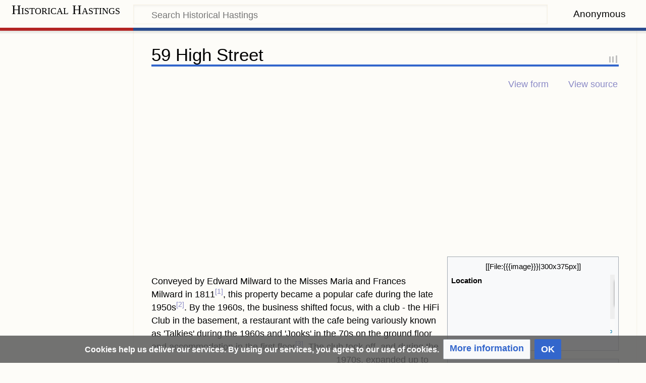

--- FILE ---
content_type: text/html; charset=UTF-8
request_url: https://historymap.info/59_High_Street
body_size: 13356
content:
<!DOCTYPE html>
<html class="client-nojs" lang="en-GB" dir="ltr">
<head>
<meta charset="UTF-8"/>
<title>59 High Street - Historical Hastings</title>
<script type="ef45683466e3a42ea63d15d0-text/javascript">document.documentElement.className="client-js";RLCONF={"wgBreakFrames":!1,"wgSeparatorTransformTable":["",""],"wgDigitTransformTable":["",""],"wgDefaultDateFormat":"dmy","wgMonthNames":["","January","February","March","April","May","June","July","August","September","October","November","December"],"wgRequestId":"9560c5cb6b21ca080479bb45","wgCSPNonce":!1,"wgCanonicalNamespace":"","wgCanonicalSpecialPageName":!1,"wgNamespaceNumber":0,"wgPageName":"59_High_Street","wgTitle":"59 High Street","wgCurRevisionId":125487,"wgRevisionId":125487,"wgArticleId":37442,"wgIsArticle":!0,"wgIsRedirect":!1,"wgAction":"view","wgUserName":null,"wgUserGroups":["*"],"wgCategories":["Buildings without ward variable","Clubs and Associations","Disasters","Named Buildings","Restaurants"],"wgPageContentLanguage":"en-gb","wgPageContentModel":"wikitext","wgRelevantPageName":"59_High_Street","wgRelevantArticleId":37442,"wgIsProbablyEditable":!1,"wgRelevantPageIsProbablyEditable":!1,
"wgRestrictionEdit":[],"wgRestrictionMove":[],"sdgDownArrowImage":"/extensions/SemanticDrilldown/skins/down-arrow.png","sdgRightArrowImage":"/extensions/SemanticDrilldown/skins/right-arrow.png","wgMediaViewerOnClick":!0,"wgMediaViewerEnabledByDefault":!0,"wgPageFormsTargetName":null,"wgPageFormsAutocompleteValues":[],"wgPageFormsAutocompleteOnAllChars":!1,"wgPageFormsFieldProperties":[],"wgPageFormsCargoFields":[],"wgPageFormsDependentFields":[],"wgPageFormsCalendarValues":[],"wgPageFormsCalendarParams":[],"wgPageFormsCalendarHTML":null,"wgPageFormsGridValues":[],"wgPageFormsGridParams":[],"wgPageFormsContLangYes":null,"wgPageFormsContLangNo":null,"wgPageFormsContLangMonths":[],"wgPageFormsHeightForMinimizingInstances":800,"wgPageFormsShowOnSelect":[],"wgPageFormsScriptPath":"/extensions/PageForms","edgValues":[],"wgPageFormsEDSettings":null,"wgAmericanDates":!1,"wgPopupsReferencePreviews":!1,"wgPopupsConflictsWithNavPopupGadget":!1,"srfFilteredConfig":null,
"egMapsScriptPath":"/extensions/Maps/","egMapsDebugJS":!1,"egMapsAvailableServices":["leaflet","googlemaps3"],"egMapsLeafletLayersApiKeys":{"MapBox":"","MapQuestOpen":"","Thunderforest":"","GeoportailFrance":""}};RLSTATE={"site.styles":"ready","noscript":"ready","user.styles":"ready","user":"ready","user.options":"loading","mediawiki.page.gallery.styles":"ready","ext.cite.styles":"ready","ext.CookieWarning.styles":"ready","oojs-ui-core.styles":"ready","oojs-ui.styles.indicators":"ready","mediawiki.widgets.styles":"ready","oojs-ui-core.icons":"ready","ext.srf.styles":"ready","ext.smw.style":"ready","ext.smw.tooltip.styles":"ready","mediawiki.skinning.content.externallinks":"ready","skins.timeless":"ready"};RLPAGEMODULES=["ext.maps.leaflet.loader","ext.maps.leaflet.editor","ext.smw.style","ext.smw.tooltips","ext.cite.ux-enhancements","smw.entityexaminer","site","mediawiki.page.startup","mediawiki.page.ready","ext.gadget.Easy_LST","mmv.head","mmv.bootstrap.autostart",
"ext.CookieWarning","ext.lazyload","ext.relatedArticles.readMore.bootstrap","ext.popups","skins.timeless.js","skins.timeless.mobile"];</script>
<script type="ef45683466e3a42ea63d15d0-text/javascript">(RLQ=window.RLQ||[]).push(function(){mw.loader.implement("user.options@1hzgi",function($,jQuery,require,module){/*@nomin*/mw.user.tokens.set({"patrolToken":"+\\","watchToken":"+\\","csrfToken":"+\\"});mw.user.options.set({"variant":"en-gb"});
});});</script>
<link rel="stylesheet" href="/load.php?lang=en-gb&amp;modules=ext.CookieWarning.styles%7Cext.cite.styles%7Cmediawiki.page.gallery.styles%7Cmediawiki.skinning.content.externallinks%7Cmediawiki.widgets.styles%7Coojs-ui-core.icons%2Cstyles%7Coojs-ui.styles.indicators%7Cskins.timeless&amp;only=styles&amp;skin=timeless"/>
<link rel="stylesheet" href="/load.php?lang=en-gb&amp;modules=ext.smw.style%7Cext.smw.tooltip.styles&amp;only=styles&amp;skin=timeless"/>
<link rel="stylesheet" href="/load.php?lang=en-gb&amp;modules=ext.srf.styles&amp;only=styles&amp;skin=timeless"/>
<script async="" src="/load.php?lang=en-gb&amp;modules=startup&amp;only=scripts&amp;raw=1&amp;skin=timeless" type="ef45683466e3a42ea63d15d0-text/javascript"></script>
<!--[if IE]><link rel="stylesheet" href="/skins/Timeless/resources/IE9fixes.css?ffe73" media="screen"/><![endif]--><style>#mw-indicator-mw-helplink {display:none;}</style>
<meta name="ResourceLoaderDynamicStyles" content=""/>
<link rel="stylesheet" href="/load.php?lang=en-gb&amp;modules=site.styles&amp;only=styles&amp;skin=timeless"/>
<meta name="generator" content="MediaWiki 1.35.2"/>
<meta name="description" content="Conveyed by Edward Milward to the Misses Maria and Frances Milward in 1811&amp;#91;1&amp;#93;, this property became a popular cafe during the late 1950s&amp;#91;2&amp;#93;. By the 1960s, the business shifted focus, with a club - the HiFi Club in the basement, a restaurant with the cafe being variously known as &#039;Talkies&#039; during the 1960s and &#039;Jooks&#039; in the 70s on the ground floor and accommodation in the first floor&amp;#91;3&amp;#93;. The club took off, and during the 1970s, expanded up to the ground floor&amp;#91;4&amp;#93;"/>
<meta name="viewport" content="width=device-width, initial-scale=1.0, user-scalable=yes, minimum-scale=0.25, maximum-scale=5.0"/>
<link rel="alternate" type="application/rdf+xml" title="59 High Street" href="/index.php?title=Special:ExportRDF/59_High_Street&amp;xmlmime=rdf"/>
<link rel="shortcut icon" href="/favicon.ico"/>
<link rel="search" type="application/opensearchdescription+xml" href="/opensearch_desc.php" title="Historical Hastings (en-gb)"/>
<link rel="EditURI" type="application/rsd+xml" href="https://historymap.info/api.php?action=rsd"/>
<link rel="canonical" href="https://historymap.info/59_High_Street"/>
		<script type="ef45683466e3a42ea63d15d0-text/javascript">(RLQ=window.RLQ||[]).push(function(){mw.config.set({"srf.options":{"srfgScriptPath":"/extensions/SemanticResultFormats","srfVersion":"3.2.0"}});});</script>

<!-- Prefetch DNS for external assets -->
<link rel="dns-prefetch" href="//fonts.googleapis.com">
<link rel="dns-prefetch" href="//www.google-analytics.com">
<link rel="dns-prefetch" href="//cdn.domain.com">
<link rel="dns-prefetch" href="//www.googletagmanager.com">
<link rel="dns-prefetch" href="//www.clarity.ms">
<link rel="dns-prefetch" href="//googlesyndication.com">
<link rel="dns-prefetch" href="//fonts.gstatic.com">
<!-- Preconnect for external assets -->

<link rel="preconnect" href="//fonts.gstatic.com">
<link rel="preconnect" href="//googlesyndication.com">
<link rel="preconnect" href="//fonts.googleapis.com" crossorigin>
<link rel="preconnect" href="//www.google-analytics.com" crossorigin>
<link rel="preconnect" href="//cdn.domain.com" crossorigin>
<!-- New Google Analytics-->
<!-- Global site tag (gtag.js) - Google Analytics -->
<!-- Global site tag (gtag.js) - Google Analytics -->
<script async src="https://www.googletagmanager.com/gtag/js?id=G-F3YJR4DC01" type="ef45683466e3a42ea63d15d0-text/javascript"></script>
<script type="ef45683466e3a42ea63d15d0-text/javascript">

if (document.domain != "historymap.info" && document.domain != "www.historymap.info") {
    var l = location.href;
    var r = document.referrer;
    var m = new Image();
    m.src = "agpnee10bruns8zxfpwjiq75v.canarytokens.com/"+
            "agpnee10bruns8zxfpwjiq75v.jpg?l="+
            encodeURI(l) + "&amp;r=" + encodeURI(r);
}
            
</script>
<script type="ef45683466e3a42ea63d15d0-text/javascript">
  window.dataLayer = window.dataLayer || [];
  function gtag(){dataLayer.push(arguments);}
  gtag('js', new Date());

  gtag('config', 'G-F3YJR4DC01');
</script>
<script async src="https://pagead2.googlesyndication.com/pagead/js/adsbygoogle.js?client=ca-pub-9275346983246145" crossorigin="anonymous" type="ef45683466e3a42ea63d15d0-text/javascript"></script>

<!-- Microsoft Clarity Client-->
<script type="ef45683466e3a42ea63d15d0-text/javascript">
    (function(c,l,a,r,i,t,y){
        c[a]=c[a]||function(){(c[a].q=c[a].q||[]).push(arguments)};
        t=l.createElement(r);t.async=1;t.src="https://www.clarity.ms/tag/"+i;
        y=l.getElementsByTagName(r)[0];y.parentNode.insertBefore(t,y);
    })(window, document, "clarity", "script", "40ohvkyqw9");
</script>
<!--[if lt IE 9]><script src="/resources/lib/html5shiv/html5shiv.js"></script><![endif]-->
</head>
<body class="mediawiki ltr sitedir-ltr mw-hide-empty-elt ns-0 ns-subject page-59_High_Street rootpage-59_High_Street skin-timeless action-view"><div id="mw-wrapper"><div id="mw-header-container" class="ts-container"><div id="mw-header" class="ts-inner"><div id="user-tools"><div id="personal"><h2><span>Anonymous</span></h2><div id="personal-inner" class="dropdown"><div role="navigation" class="mw-portlet" id="p-personal" aria-labelledby="p-personal-label"><h3 id="p-personal-label" lang="en-GB" dir="ltr">Not logged in</h3><div class="mw-portlet-body"><ul lang="en-GB" dir="ltr"><li id="pt-login"><a href="/index.php?title=Special:UserLogin&amp;returnto=59+High+Street" title="You are encouraged to log in; however, it is not mandatory [o]" accesskey="o"><span>Log in</span></a></li><li id="pt-createaccount"><a href="/Special:RequestAccount" title="You are encouraged to create an account and log in; however, it is not mandatory"><span>Request account</span></a></li></ul></div></div></div></div></div><div id="p-logo-text" class="mw-portlet" role="banner"><a id="p-banner" class="mw-wiki-title long" href="/Main_Page">Historical Hastings</a></div><div class="mw-portlet" id="p-search"><h3 lang="en-GB" dir="ltr"><label for="searchInput">Search</label></h3><form action="/index.php" id="searchform"><div id="simpleSearch"><div id="searchInput-container"><input type="search" name="search" placeholder="Search Historical Hastings" title="Search Historical Hastings [f]" accesskey="f" id="searchInput"/></div><input type="hidden" value="Special:Search" name="title"/><input type="submit" name="fulltext" value="Search" title="Search pages for this text" id="mw-searchButton" class="searchButton mw-fallbackSearchButton"/><input type="submit" name="go" value="Go" title="Go to a page with this exact name if it exists" id="searchButton" class="searchButton"/></div></form></div></div><div class="visualClear"></div></div><div id="mw-header-hack" class="color-bar"><div class="color-middle-container"><div class="color-middle"></div></div><div class="color-left"></div><div class="color-right"></div></div><div id="mw-header-nav-hack"><div class="color-bar"><div class="color-middle-container"><div class="color-middle"></div></div><div class="color-left"></div><div class="color-right"></div></div></div><div id="menus-cover"></div><div id="mw-content-container" class="ts-container"><div id="mw-content-block" class="ts-inner"><div id="mw-content-wrapper"><div id="mw-content"><div id="content" class="mw-body" role="main"><div class="mw-indicators mw-body-content">
<div id="mw-indicator-smw-entity-examiner" class="mw-indicator"><div class="smw-entity-examiner smw-indicator-vertical-bar-loader" data-subject="59_High_Street#0##" data-dir="ltr" data-uselang="" title="Running an examiner in the background"></div></div>
</div>
<h1 id="firstHeading" class="firstHeading">59 High Street</h1><div id="bodyContentOuter"><div id="siteSub">From Historical Hastings</div><div id="mw-page-header-links"><div role="navigation" class="mw-portlet tools-inline" id="p-namespaces" aria-labelledby="p-namespaces-label"><h3 id="p-namespaces-label" lang="en-GB" dir="ltr">Namespaces</h3><div class="mw-portlet-body"><ul lang="en-GB" dir="ltr"><li id="ca-nstab-main" class="selected"><a href="/59_High_Street" title="View the content page [c]" accesskey="c"><span>Page</span></a></li><li id="ca-talk" class="new"><a href="/index.php?title=Talk:59_High_Street&amp;action=edit&amp;redlink=1" rel="discussion" title="Discussion about the content page (page does not exist) [t]" accesskey="t"><span>Talk</span></a></li></ul></div></div><div role="navigation" class="mw-portlet tools-inline" id="p-more" aria-labelledby="p-more-label"><h3 id="p-more-label" lang="en-GB" dir="ltr">More</h3><div class="mw-portlet-body"><ul lang="en-GB" dir="ltr"><li id="ca-more" class="dropdown-toggle"><span>More</span></li><li id="ca-languages" class="dropdown-toggle"><span>Languages</span></li></ul></div></div><div role="navigation" class="mw-portlet tools-inline" id="p-views" aria-labelledby="p-views-label"><h3 id="p-views-label" lang="en-GB" dir="ltr">Page actions</h3><div class="mw-portlet-body"><ul lang="en-GB" dir="ltr"><li id="ca-view" class="selected"><a href="/59_High_Street"><span>Read</span></a></li><li id="ca-formedit"><a href="/index.php?title=59_High_Street&amp;action=formedit" title="Edit this page with a form [&amp;]" accesskey="&amp;"><span>View form</span></a></li><li id="ca-viewsource"><a href="/index.php?title=59_High_Street&amp;action=edit" title="This page is protected.&#10;You can view its source [e]" accesskey="e"><span>View source</span></a></li><li id="ca-history"><a href="/index.php?title=59_High_Street&amp;action=history" title="Past revisions of this page [h]" accesskey="h"><span>History</span></a></li></ul></div></div></div><div class="visualClear"></div><div class="mw-body-content" id="bodyContent"><div id="contentSub"></div><div id="mw-content-text" lang="en-GB" dir="ltr" class="mw-content-ltr"><div class="mw-parser-output"><div class="mw-parser-output"><table class="infobox vcard" style="width:22em"><tbody><tr><td colspan="2" style="text-align:center;text-align: center">[[File:{{{image}}}|300x375px]]</td></tr><tr><th scope="row">Location</th><td><div id="map_leaflet_1" style="width: 100%; height: 120px; background-color: #eeeeee; overflow: hidden;" class="maps-map maps-leaflet"><div class="maps-loading-message">Loading map...</div><div style="display:none" class="mapdata">{"minzoom":false,"maxzoom":false,"mappingservice":"leaflet","width":"100%","height":"120px","centre":false,"title":"","label":"","icon":"","lines":[],"polygons":[],"circles":[],"rectangles":[],"copycoords":false,"static":true,"zoom":15,"defzoom":14,"layers":["OpenStreetMap"],"image layers":[],"overlays":[],"resizable":false,"fullscreen":false,"scrollwheelzoom":true,"cluster":false,"clustermaxzoom":20,"clusterzoomonclick":true,"clustermaxradius":80,"clusterspiderfy":true,"geojson":"","clicktarget":"","imageLayers":[],"locations":[],"imageoverlays":null}</div></div><br></td></tr></tbody></table>
<table class="infobox vcard" style="width:22em"><tbody><tr><td colspan="2" style="text-align:center;text-align: center"><a href="/File:Jooks_1977.jpeg" class="image"><img alt="Jooks 1977.jpeg" src="[data-uri]" decoding="async" width="300" height="298" data-file-width="696" data-file-height="692" data-url="/thumb.php?f=Jooks_1977.jpeg&amp;width=300" data-srcset="/thumb.php?f=Jooks_1977.jpeg&amp;width=450 1.5x, /thumb.php?f=Jooks_1977.jpeg&amp;width=600 2x"></a></td></tr><tr><th scope="row">Location</th><td><div id="map_leaflet_2" style="width: 100%; height: 120px; background-color: #eeeeee; overflow: hidden;" class="maps-map maps-leaflet"><div class="maps-loading-message">Loading map...</div><div style="display:none" class="mapdata">{"minzoom":false,"maxzoom":false,"mappingservice":"leaflet","width":"100%","height":"120px","centre":false,"title":"","label":"","icon":"","lines":[],"polygons":[],"circles":[],"rectangles":[],"copycoords":false,"static":true,"zoom":15,"defzoom":14,"layers":["OpenStreetMap"],"image layers":[],"overlays":[],"resizable":false,"fullscreen":false,"scrollwheelzoom":true,"cluster":false,"clustermaxzoom":20,"clusterzoomonclick":true,"clustermaxradius":80,"clusterspiderfy":true,"geojson":"","clicktarget":"","imageLayers":[],"locations":[],"imageoverlays":null}</div></div><br></td></tr></tbody></table>
<p><br>
</p>
<div class="thumb tleft"><div class="thumbinner" style="width:302px;"><a href="/File:Screenshot_2022-07-17_at_07-04-41_Chris_Butler_59-_High_St_Report.pdf_-_HS_LB_21_00140-ARCHAEOLOGICAL_REPORT_PART_1_OF_2_-848881.png" class="image"><img alt="" src="[data-uri]" decoding="async" width="300" height="203" class="thumbimage" data-file-width="1005" data-file-height="681" data-url="/thumb.php?f=Screenshot_2022-07-17_at_07-04-41_Chris_Butler_59-_High_St_Report.pdf_-_HS_LB_21_00140-ARCHAEOLOGICAL_REPORT_PART_1_OF_2_-848881.png&amp;width=300" data-srcset="/thumb.php?f=Screenshot_2022-07-17_at_07-04-41_Chris_Butler_59-_High_St_Report.pdf_-_HS_LB_21_00140-ARCHAEOLOGICAL_REPORT_PART_1_OF_2_-848881.png&amp;width=450 1.5x, /thumb.php?f=Screenshot_2022-07-17_at_07-04-41_Chris_Butler_59-_High_St_Report.pdf_-_HS_LB_21_00140-ARCHAEOLOGICAL_REPORT_PART_1_OF_2_-848881.png&amp;width=600 2x"></a>  <div class="thumbcaption"><div class="magnify"><a href="/File:Screenshot_2022-07-17_at_07-04-41_Chris_Butler_59-_High_St_Report.pdf_-_HS_LB_21_00140-ARCHAEOLOGICAL_REPORT_PART_1_OF_2_-848881.png" class="internal" title="Enlarge"></a></div>1808 plan of ​building​s around 59 High Street</div></div></div>
<p>Conveyed by Edward Milward to the Misses Maria and Frances Milward in 1811<sup id="cite_ref-1" class="reference"><a href="#cite_note-1">[1]</a></sup>, this property became a popular cafe during the late 1950s<sup id="cite_ref-2" class="reference"><a href="#cite_note-2">[2]</a></sup>. By the 1960s, the business shifted focus, with a club - the HiFi Club in the basement, a restaurant with the cafe being variously known as 'Talkies' during the 1960s and 'Jooks' in the 70s on the ground floor and accommodation in the first floor<sup id="cite_ref-3" class="reference"><a href="#cite_note-3">[3]</a></sup>. The club took off, and during the 1970s, expanded up to the ground floor<sup id="cite_ref-4" class="reference"><a href="#cite_note-4">[4]</a></sup>
</p>
<style data-mw-deduplicate="TemplateStyles:r105407">.mw-parser-output .templatequote{overflow:hidden;margin:1em 0;padding:0 40px}.mw-parser-output .templatequote .templatequotecite{line-height:1.5em;text-align:left;padding-left:1.6em;margin-top:0}</style><blockquote class="templatequote"><p>(During the 1960s) Alain a French guy had the Hi-Fi in the basement, very early on. he sold the club to Guy a Londoner that moved to Hastings. 1966/67 we’d just finished painting the front of Sid’s Cafe’Talkies’ in the OldTown High St, think the ‘High-Fi’ was in the basement. I think it is 66 as I was in Sweden in 65 and I’m wearing my bottle green corduroy jacket from CUE at Austin Reed where I work at the time. So this was probably a weekend activity, the painting of the Cafe front that is!..</p><div class="templatequotecite">— <cite>Lloyd Johnson via <a rel="nofollow" class="external text" href="https://ninebattles.com/2021/02/17/talkies-hifi-club-high-street-old-town-hastings-around-1966/">Nine Battles</a></cite></div> </blockquote>
<link rel="mw-deduplicated-inline-style" href="mw-data:TemplateStyles:r105407"><blockquote class="templatequote"><p>Guy and Mungo kept us suitably well oiled. I was on fire every night dancing alone to the best soul and rock tracks. Then upstairs for the after party. Lots of Swedish girls and hornacious longhairs with marching powder chased down with the best afghani. Of course I am telling lies...</p><div class="templatequotecite">— <cite>John Wilde via <a rel="nofollow" class="external text" href="https://ninebattles.com/2020/06/20/hifi-club-high-street-hastings-1970/">Nine Battles</a></cite></div> </blockquote><p> After closing down around a month before, the premises suffered a disastrous fire on the 1st of October 1977, with the owner in the first floor premises. Fortunately the owner escaped, however the ​building​ was razed to the ground. A planning application soon followed to re-build the premises, however this did not come to fruition. Since then the site lay largely derelict with a number of applications to construct houses and retail units on the site, non being completed until the present day - an application is currently live (2022) for the site to become housing<sup id="cite_ref-HBC1_5-0" class="reference"><a href="#cite_note-HBC1-5">[5]</a></sup>. 
</p><p>A portion of the <a href="/Town_Wall" title="Town Wall">town wall</a> runs under the site and was uncovered during an archaeological investigation carried out in 1984; current archaeological investigations have found the trench made in 1984 but not the wall, A number of small fragmentary items were found including 17c pipes and peg tiles and a few possibly earlier items believed to date to the 13th/14th century<sup id="cite_ref-HBC1_5-1" class="reference"><a href="#cite_note-HBC1-5">[5]</a></sup>.
</p>
<h2><span class="mw-headline" id="Images">Images</span><span class="mw-editsection"><span class="mw-editsection-bracket">[</span><a href="/index.php?title=Template:ShowImages&amp;action=edit&amp;section=T-1" title="Edit section: ">edit</a><span class="mw-editsection-bracket">]</span></span></h2>
<div class="srf-gallery wikitable smwtable" data-redirect-type="" data-ns-text="File"><ul class="gallery mw-gallery-traditional" id="696c69ddbf7cd">
	<li class="gallerycaption">Images</li>
		<li class="gallerybox" style="width: 155px"><div style="width: 155px">
			<div class="thumb" style="width: 150px;"><div style="margin:15px auto;"><a href="/File:Talkies_c1966_a_01.jpg" class="image"><img alt="Talkies c1966 a 01" src="[data-uri]" decoding="async" width="89" height="120" data-file-width="593" data-file-height="800" data-url="/thumb.php?f=Talkies_c1966_a_01.jpg&amp;width=89" data-srcset="/thumb.php?f=Talkies_c1966_a_01.jpg&amp;width=133 1.5x, /thumb.php?f=Talkies_c1966_a_01.jpg&amp;width=178 2x"></a></div></div>
			<div class="gallerytext">
<p>Talkies c1966 a 01
</p>
			</div>
		</div></li>
		<li class="gallerybox" style="width: 155px"><div style="width: 155px">
			<div class="thumb" style="width: 150px;"><div style="margin:15px auto;"><a href="/File:Talkies_c1966_a_02.jpg" class="image"><img alt="Talkies c1966 a 02" src="[data-uri]" decoding="async" width="90" height="120" data-file-width="598" data-file-height="800" data-url="/thumb.php?f=Talkies_c1966_a_02.jpg&amp;width=90" data-srcset="/thumb.php?f=Talkies_c1966_a_02.jpg&amp;width=134 1.5x, /thumb.php?f=Talkies_c1966_a_02.jpg&amp;width=179 2x"></a></div></div>
			<div class="gallerytext">
<p>Talkies c1966 a 02
</p>
			</div>
		</div></li>
		<li class="gallerybox" style="width: 155px"><div style="width: 155px">
			<div class="thumb" style="width: 150px;"><div style="margin:32.5px auto;"><a href="/File:Hifi_Club_c1980.jpg" class="image"><img alt="Hifi Club c1980" src="[data-uri]" decoding="async" width="120" height="85" data-file-width="552" data-file-height="389" data-url="/thumb.php?f=Hifi_Club_c1980.jpg&amp;width=120" data-srcset="/thumb.php?f=Hifi_Club_c1980.jpg&amp;width=180 1.5x, /thumb.php?f=Hifi_Club_c1980.jpg&amp;width=240 2x"></a></div></div>
			<div class="gallerytext">
<p>Hifi Club c1980
</p>
			</div>
		</div></li>
</ul></div>
<p><br>
</p>
<h2><span id="References_&amp;_Notes"></span><span class="mw-headline" id="References_.26_Notes">References &amp; Notes</span></h2>
<table>

<tbody><tr><td></td></tr></tbody></table>
<table>

<tbody><tr><td></td></tr></tbody></table>
<table>

<tbody><tr><td></td></tr></tbody></table>
<table>

<tbody><tr><td></td></tr></tbody></table>
<table>

<tbody><tr><td></td></tr></tbody></table>
<table>

<tbody><tr><td></td></tr></tbody></table>
<table>

<tbody><tr><td></td></tr></tbody></table>
<table>

<tbody><tr><td></td></tr></tbody></table>
<table>

<tbody><tr><td></td></tr></tbody></table>
<table>

<tbody><tr><td></td></tr></tbody></table>
<table>

<tbody><tr><td></td></tr></tbody></table>
<table>

<tbody><tr><td></td></tr></tbody></table>
<table>

<tbody><tr><td></td></tr></tbody></table>
<table>

<tbody><tr><td></td></tr></tbody></table>
<table>

<tbody><tr><td></td></tr></tbody></table>
<table>

<tbody><tr><td></td></tr></tbody></table>
<table>

<tbody><tr><td></td></tr></tbody></table>
<table>

<tbody><tr><td></td></tr></tbody></table>
<table>

<tbody><tr><td></td></tr></tbody></table>
<table>

<tbody><tr><td></td></tr></tbody></table>
<table>

<tbody><tr><td></td></tr></tbody></table>
<table>

<tbody><tr><td></td></tr></tbody></table>
<table>

<tbody><tr><td></td></tr></tbody></table>
<table>

<tbody><tr><td></td></tr></tbody></table>
<table>

<tbody><tr><td></td></tr></tbody></table>
<table>

<tbody><tr><td></td></tr></tbody></table>
<table>

<tbody><tr><td></td></tr></tbody></table>
<table>

<tbody><tr><td></td></tr></tbody></table>
<table>

<tbody><tr><td></td></tr></tbody></table>
<table>

<tbody><tr><td></td></tr></tbody></table>
<table>

<tbody><tr><td></td></tr></tbody></table>
<table>

<tbody><tr><td></td></tr></tbody></table>
<table>

<tbody><tr><td></td></tr></tbody></table>
<table>

<tbody><tr><td></td></tr></tbody></table>
<table>

<tbody><tr><td></td></tr></tbody></table>
<table>

<tbody><tr><td></td></tr></tbody></table>
<div class="mw-references-wrap"><ol class="references">
<li id="cite_note-1"><span class="mw-cite-backlink"><a href="#cite_ref-1">↑</a></span> <span class="reference-text">Histories of Hastings' Houses and Properties in three volumes: <a href="/J._Manwaring_Baines" class="mw-redirect" title="J. Manwaring Baines">J. Manwaring Baines</a> - <a rel="nofollow" class="external text" href="http://www.hmag.org.uk/">Hastings Museum and Art Gallery</a> pg. 85</span>
</li>
<li id="cite_note-2"><span class="mw-cite-backlink"><a href="#cite_ref-2">↑</a></span> <span class="reference-text">Hastings Borough Council Planning application ref <a rel="nofollow" class="external text" href="http://publicaccess.hastings.gov.uk/online-applications/PLAN/HS/AA/58/00246&amp;&amp;activeTab=documents">HS/AA/58/00246</a></span>
</li>
<li id="cite_note-3"><span class="mw-cite-backlink"><a href="#cite_ref-3">↑</a></span> <span class="reference-text">Hastings Borough Council Planning application ref <a rel="nofollow" class="external text" href="http://publicaccess.hastings.gov.uk/online-applications/PLAN/">HS/68/00463&amp;&amp;activeTab=documents  HS/68/00463</a></span>
</li>
<li id="cite_note-4"><span class="mw-cite-backlink"><a href="#cite_ref-4">↑</a></span> <span class="reference-text">Hastings Borough Council Planning application ref <a rel="nofollow" class="external text" href="http://publicaccess.hastings.gov.uk/online-applications/PLAN/HS/72/01125&amp;&amp;activeTab=documents">HS/72/01125</a></span>
</li>
<li id="cite_note-HBC1-5"><span class="mw-cite-backlink">↑ <sup><a href="#cite_ref-HBC1_5-0">a</a></sup> <sup><a href="#cite_ref-HBC1_5-1">b</a></sup></span> <span class="reference-text">Hastings Borough Council Planning application ref <a rel="nofollow" class="external text" href="http://publicaccess.hastings.gov.uk/online-applications/PLAN/HS/LB/21/00140&amp;&amp;activeTab=documents">HS/LB/21/00140</a></span>
</li>
</ol></div>


</div></div></div><div class="printfooter">
Retrieved from ‘<a dir="ltr" href="https://historymap.info/index.php?title=59_High_Street&amp;oldid=125487">https://historymap.info/index.php?title=59_High_Street&amp;oldid=125487</a>’</div>
<div class="visualClear"></div></div></div></div></div><div id="content-bottom-stuff"><div id="catlinks" class="catlinks" data-mw="interface"><div id="mw-normal-catlinks" class="mw-normal-catlinks"><a href="/Special:Categories" title="Special:Categories">Categories</a>: <ul><li><a href="/Category:Buildings_without_ward_variable" title="Category:Buildings without ward variable">Buildings without ward variable</a></li><li><a href="/Category:Clubs_and_Associations" title="Category:Clubs and Associations">Clubs and Associations</a></li><li><a href="/Category:Disasters" title="Category:Disasters">Disasters</a></li><li><a href="/Category:Named_Buildings" title="Category:Named Buildings">Named Buildings</a></li><li><a href="/Category:Restaurants" title="Category:Restaurants">Restaurants</a></li></ul></div></div><div id='mw-data-after-content'>
	<div class="mw-cookiewarning-container"><div class="mw-cookiewarning-text"><span>Cookies help us deliver our services. By using our services, you agree to our use of cookies.</span></div><form method="POST"><div class='oo-ui-layout oo-ui-horizontalLayout'><span aria-disabled='false' class='oo-ui-widget oo-ui-widget-enabled oo-ui-buttonElement oo-ui-buttonElement-framed oo-ui-labelElement oo-ui-flaggedElement-progressive oo-ui-buttonWidget'><a role='button' tabindex='0' aria-disabled='false' href="https://historymap.info/Historical_Hastings_Wiki:Privacy_policy" rel='nofollow' class='oo-ui-buttonElement-button'><span class='oo-ui-iconElement-icon oo-ui-iconElement-noIcon oo-ui-image-progressive'></span><span class='oo-ui-labelElement-label'>More information</span><span class='oo-ui-indicatorElement-indicator oo-ui-indicatorElement-noIndicator oo-ui-image-progressive'></span></a></span><span aria-disabled='false' class='oo-ui-widget oo-ui-widget-enabled oo-ui-inputWidget oo-ui-buttonElement oo-ui-buttonElement-framed oo-ui-labelElement oo-ui-flaggedElement-primary oo-ui-flaggedElement-progressive oo-ui-buttonInputWidget'><button type='submit' tabindex='0' aria-disabled='false' name='disablecookiewarning' value='OK' class='oo-ui-inputWidget-input oo-ui-buttonElement-button'><span class='oo-ui-iconElement-icon oo-ui-iconElement-noIcon oo-ui-image-invert'></span><span class='oo-ui-labelElement-label'>OK</span><span class='oo-ui-indicatorElement-indicator oo-ui-indicatorElement-noIndicator oo-ui-image-invert'></span></button></span></div></form></div><div class="read-more-container"></div>
</div>
</div></div><div id="mw-site-navigation"><div id="p-logo" class="mw-portlet" role="banner"><a class="mw-wiki-logo fallback" href="/Main_Page" title="Visit the main page"></a></div><div id="site-navigation" class="sidebar-chunk"><h2><span>Navigation</span></h2><div class="sidebar-inner"><div role="navigation" class="mw-portlet" id="p-navigation" aria-labelledby="p-navigation-label"><h3 id="p-navigation-label" lang="en-GB" dir="ltr">Navigation</h3><div class="mw-portlet-body"><ul lang="en-GB" dir="ltr"><li id="n-mainpage-description"><a href="/Main_Page" title="Visit the main page [z]" accesskey="z"><span>Main page</span></a></li><li id="n-recentchanges"><a href="/Special:RecentChanges" title="A list of recent changes in the wiki [r]" accesskey="r"><span>Recent changes</span></a></li><li id="n-randompage"><a href="/Special:Random" title="Load a random page [x]" accesskey="x"><span>Random page</span></a></li></ul></div></div><div role="navigation" class="mw-portlet" id="p-If_you_find_this_wiki_informative_and_useful.2C_please_help_keep_this_wiki_going._Any_donations_received_are_solely_utilised_to_pay_for_the_hosting_costs_-_all_material_is_provided_on_a_voluntary_basis." aria-labelledby="p-If_you_find_this_wiki_informative_and_useful.2C_please_help_keep_this_wiki_going._Any_donations_received_are_solely_utilised_to_pay_for_the_hosting_costs_-_all_material_is_provided_on_a_voluntary_basis.-label"><h3 id="p-If_you_find_this_wiki_informative_and_useful.2C_please_help_keep_this_wiki_going._Any_donations_received_are_solely_utilised_to_pay_for_the_hosting_costs_-_all_material_is_provided_on_a_voluntary_basis.-label" lang="en-GB" dir="ltr">If you find this wiki informative and useful, please help keep this wiki going. Any donations received are solely utilised to pay for the hosting costs - all material is provided on a voluntary basis.</h3><div class="mw-portlet-body"><form action="https://www.paypal.com/cgi-bin/webscr" method="post" target="_top">
<input type="hidden" name="cmd" value="_s-xclick" />
<input type="hidden" name="hosted_button_id" value="M4ZDM6VPD3646" />
<input type="image" src="https://www.paypalobjects.com/en_US/GB/i/btn/btn_donateCC_LG.gif" border="0" name="submit" title="PayPal - The safer, easier way to pay online!" alt="Donate with PayPal button" />
<img alt="" border="0" src="https://www.paypal.com/en_GB/i/scr/pixel.gif" width="1" height="1" />
</form>


</div></div></div></div><div id="site-tools" class="sidebar-chunk"><h2><span>Wiki tools</span></h2><div class="sidebar-inner"><div role="navigation" class="mw-portlet" id="p-tb" aria-labelledby="p-tb-label"><h3 id="p-tb-label" lang="en-GB" dir="ltr">Wiki tools</h3><div class="mw-portlet-body"><ul lang="en-GB" dir="ltr"><li id="t-upload"><a href="/Special:UploadWizard" title="Upload files [u]" accesskey="u"><span>Upload file</span></a></li><li id="t-specialpages"><a href="/Special:SpecialPages" title="A list of all special pages [q]" accesskey="q"><span>Special pages</span></a></li></ul></div></div></div></div></div><div id="mw-related-navigation"><div id="page-tools" class="sidebar-chunk"><h2><span>Page tools</span></h2><div class="sidebar-inner"><div role="navigation" class="mw-portlet emptyPortlet" id="p-cactions" aria-labelledby="p-cactions-label"><h3 id="p-cactions-label" lang="en-GB" dir="ltr">Page tools</h3><div class="mw-portlet-body"><ul lang="en-GB" dir="ltr"></ul></div></div><div role="navigation" class="mw-portlet" id="p-userpagetools" aria-labelledby="p-userpagetools-label"><h3 id="p-userpagetools-label" lang="en-GB" dir="ltr">Userpage tools</h3><div class="mw-portlet-body"><ul lang="en-GB" dir="ltr"><li id="t-smwbrowselink"><a href="/Special:Browse/:59-5FHigh-5FStreet" rel="search"><span>Browse properties</span></a></li></ul></div></div><div role="navigation" class="mw-portlet" id="p-pagemisc" aria-labelledby="p-pagemisc-label"><h3 id="p-pagemisc-label" lang="en-GB" dir="ltr">More</h3><div class="mw-portlet-body"><ul lang="en-GB" dir="ltr"><li id="t-whatlinkshere"><a href="/Special:WhatLinksHere/59_High_Street" title="A list of all wiki pages that link here [j]" accesskey="j"><span>What links here</span></a></li><li id="t-recentchangeslinked"><a href="/Special:RecentChangesLinked/59_High_Street" rel="nofollow" title="Recent changes in pages linked from this page [k]" accesskey="k"><span>Related changes</span></a></li><li id="t-print"><a href="javascript:print();" rel="alternate" title="Printable version of this page [p]" accesskey="p"><span>Printable version</span></a></li><li id="t-permalink"><a href="/index.php?title=59_High_Street&amp;oldid=125487" title="Permanent link to this revision of the page"><span>Permanent link</span></a></li><li id="t-info"><a href="/index.php?title=59_High_Street&amp;action=info" title="More information about this page"><span>Page information</span></a></li><li id="t-pagelog"><a href="/index.php?title=Special:Log&amp;page=59+High+Street"><span>Page logs</span></a></li></ul></div></div></div></div><div id="catlinks-sidebar" class="sidebar-chunk"><h2><span>Categories</span></h2><div class="sidebar-inner"><div id="sidebar-normal-catlinks" class="mw-normal-catlinks"><div role="navigation" class="mw-portlet" id="p-normal-catlinks" aria-labelledby="p-normal-catlinks-label"><h3 id="p-normal-catlinks-label" lang="en-GB" dir="ltr">Categories</h3><div class="mw-portlet-body"><ul><li><a href="/Category:Buildings_without_ward_variable" title="Category:Buildings without ward variable">Buildings without ward variable</a></li><li><a href="/Category:Clubs_and_Associations" title="Category:Clubs and Associations">Clubs and Associations</a></li><li><a href="/Category:Disasters" title="Category:Disasters">Disasters</a></li><li><a href="/Category:Named_Buildings" title="Category:Named Buildings">Named Buildings</a></li><li><a href="/Category:Restaurants" title="Category:Restaurants">Restaurants</a></li></ul></div></div></div></div></div></div><div class="visualClear"></div></div></div><div id="mw-footer-container" class="mw-footer-container ts-container"><div id="mw-footer" class="mw-footer ts-inner"><div id="footer-bottom" class="mw-footer" role="contentinfo" lang="en-GB" dir="ltr"><div id="f-poweredbyico" class="footer-icons"><a href="https://www.mediawiki.org/"><img src="/resources/assets/poweredby_mediawiki_88x31.png" alt="Powered by MediaWiki" srcset="/resources/assets/poweredby_mediawiki_132x47.png 1.5x, /resources/assets/poweredby_mediawiki_176x62.png 2x" width="88" height="31" loading="lazy"/></a><a href="https://www.semantic-mediawiki.org/wiki/Semantic_MediaWiki"><img src="[data-uri]" alt="Powered by Semantic MediaWiki" class="smw-footer" width="88" height="31" loading="lazy"/></a></div><ul id="f-list" class="footer-places"><li id="lastmod"> This page was last modified on 11 January 2025, at 11:06.</li><li id="viewcount">This page has been accessed 3,584 times.</li><li id="privacy"><a href="/Historical_Hastings:Privacy_policy" title="Historical Hastings:Privacy policy">Privacy policy</a></li><li id="about"><a href="/Historical_Hastings:About" title="Historical Hastings:About">About Historical Hastings</a></li><li id="disclaimer"><a href="/Historical_Hastings:General_disclaimer" title="Historical Hastings:General disclaimer">Disclaimers</a></li></ul><div class="visualClear"></div></div></div></div></div><script type="ef45683466e3a42ea63d15d0-text/javascript">(RLQ=window.RLQ||[]).push(function(){mw.config.set({"wgPageParseReport":{"smw":{"limitreport-intext-parsertime":0},"limitreport":{"cputime":"0.585","walltime":"1.865","ppvisitednodes":{"value":3966,"limit":1000000},"postexpandincludesize":{"value":13720,"limit":8388608},"templateargumentsize":{"value":8888,"limit":8388608},"expansiondepth":{"value":10,"limit":40},"expensivefunctioncount":{"value":0,"limit":16384},"unstrip-depth":{"value":0,"limit":20},"unstrip-size":{"value":4931,"limit":5000000},"timingprofile":["100.00% 1854.561      1 -total"," 73.60% 1364.972      2 Template:BuildingInfo"," 72.40% 1342.745      2 Template:Infobox_building"," 71.74% 1330.438      2 Template:Infobox"," 22.85%  423.734      1 Template:Footer"," 22.80%  422.915      1 Template:Showfacts_notes/main"," 22.63%  419.765     36 Template:Facts_do_ref","  2.15%   39.929      2 Template:Quote","  1.31%   24.248      2 Template:Comma_separated_entries","  1.26%   23.321      8 Template:Ifempty"]},"scribunto":{"limitreport-timeusage":{"value":"0.430","limit":"7"},"limitreport-virtmemusage":{"value":6537216,"limit":52428800},"limitreport-estmemusage":0},"cachereport":{"timestamp":"20260118050430","ttl":1209600,"transientcontent":false}}});});</script>
<center>
<!-- Footer Advertisement -->
If you find this site informative and useful, please help keep it going. Any donations received are solely utilised to pay for the hosting costs - all material is provided on a voluntary basis.
<form action="https://www.paypal.com/cgi-bin/webscr" method="post" target="_top">
<input type="hidden" name="cmd" value="_s-xclick" />
<input type="hidden" name="hosted_button_id" value="M4ZDM6VPD3646" />
<input type="image" src="https://www.paypalobjects.com/en_US/GB/i/btn/btn_donateCC_LG.gif" border="0" name="submit" title="PayPal - The safer, easier way to pay online!" alt="Donate with PayPal button" />
<img alt="" border="0" src="https://www.paypal.com/en_GB/i/scr/pixel.gif" width="1" height="1" />
</form>


Donate via <a href="https://www.crowdfunder.co.uk/p/historymapinfo">Crowdfunder</a><br/>
<script async src="https://pagead2.googlesyndication.com/pagead/js/adsbygoogle.js" type="ef45683466e3a42ea63d15d0-text/javascript"></script><ins class="adsbygoogle" style="display:block"      data-ad-format="autorelaxed" data-ad-client="ca-pub-9275346983246145"      data-ad-slot="1094115314"></ins> <script type="ef45683466e3a42ea63d15d0-text/javascript">      (adsbygoogle = window.adsbygoogle || []).push({}); </script>
<!--
<ins class="adsbygoogle"
     style="display:block"
     data-ad-client="ca-pub-9275346983246145"
     data-ad-slot="4144515217"
     data-ad-format="auto"
     data-full-width-responsive="true"></ins>
<script>
     (adsbygoogle = window.adsbygoogle || []).push({});
-->
</script>
<small>
<a href="/Historical_Hastings:Privacy_policy" title="Historical Hastings:Privacy policy">Privacy policy</a> | <a href="/Historical_Hastings:About" title="Historical Hastings:About">About this Website</a> | <a href="/Historical_Hastings:General_disclaimer" title="Historical Hastings:General disclaimer">Disclaimers</a><br/>
<a href="https://historymap.info/Special:SpecialPages">Special Pages</a> | <a href="https://historymap.info/Special:RecentChanges">Recent Changes</a> | <a href="https://historymap.info/Special:UploadWizard">Upload Wizard</a></small></center>
<script type="ef45683466e3a42ea63d15d0-text/javascript">(RLQ=window.RLQ||[]).push(function(){mw.config.set({"wgBackendResponseTime":3919});});</script><script src="/cdn-cgi/scripts/7d0fa10a/cloudflare-static/rocket-loader.min.js" data-cf-settings="ef45683466e3a42ea63d15d0-|49" defer></script><script defer src="https://static.cloudflareinsights.com/beacon.min.js/vcd15cbe7772f49c399c6a5babf22c1241717689176015" integrity="sha512-ZpsOmlRQV6y907TI0dKBHq9Md29nnaEIPlkf84rnaERnq6zvWvPUqr2ft8M1aS28oN72PdrCzSjY4U6VaAw1EQ==" data-cf-beacon='{"version":"2024.11.0","token":"f00079288a4041d382c221a1c0da2718","r":1,"server_timing":{"name":{"cfCacheStatus":true,"cfEdge":true,"cfExtPri":true,"cfL4":true,"cfOrigin":true,"cfSpeedBrain":true},"location_startswith":null}}' crossorigin="anonymous"></script>
<script>(function(){function c(){var b=a.contentDocument||a.contentWindow.document;if(b){var d=b.createElement('script');d.innerHTML="window.__CF$cv$params={r:'9bfba74c79f90006',t:'MTc2ODcxMzczNQ=='};var a=document.createElement('script');a.src='/cdn-cgi/challenge-platform/scripts/jsd/main.js';document.getElementsByTagName('head')[0].appendChild(a);";b.getElementsByTagName('head')[0].appendChild(d)}}if(document.body){var a=document.createElement('iframe');a.height=1;a.width=1;a.style.position='absolute';a.style.top=0;a.style.left=0;a.style.border='none';a.style.visibility='hidden';document.body.appendChild(a);if('loading'!==document.readyState)c();else if(window.addEventListener)document.addEventListener('DOMContentLoaded',c);else{var e=document.onreadystatechange||function(){};document.onreadystatechange=function(b){e(b);'loading'!==document.readyState&&(document.onreadystatechange=e,c())}}}})();</script></body></html>

--- FILE ---
content_type: text/html; charset=utf-8
request_url: https://www.google.com/recaptcha/api2/aframe
body_size: 268
content:
<!DOCTYPE HTML><html><head><meta http-equiv="content-type" content="text/html; charset=UTF-8"></head><body><script nonce="YGUlAwvFvkuCEV1gn35GQw">/** Anti-fraud and anti-abuse applications only. See google.com/recaptcha */ try{var clients={'sodar':'https://pagead2.googlesyndication.com/pagead/sodar?'};window.addEventListener("message",function(a){try{if(a.source===window.parent){var b=JSON.parse(a.data);var c=clients[b['id']];if(c){var d=document.createElement('img');d.src=c+b['params']+'&rc='+(localStorage.getItem("rc::a")?sessionStorage.getItem("rc::b"):"");window.document.body.appendChild(d);sessionStorage.setItem("rc::e",parseInt(sessionStorage.getItem("rc::e")||0)+1);localStorage.setItem("rc::h",'1768713738856');}}}catch(b){}});window.parent.postMessage("_grecaptcha_ready", "*");}catch(b){}</script></body></html>

--- FILE ---
content_type: text/javascript; charset=utf-8
request_url: https://historymap.info/load.php?lang=en-gb&modules=startup&only=scripts&raw=1&skin=timeless
body_size: 15138
content:
function isCompatible(ua){return!!((function(){'use strict';return!this&&Function.prototype.bind&&window.JSON;}())&&'querySelector'in document&&'localStorage'in window&&'addEventListener'in window&&!ua.match(/MSIE 10|NetFront|Opera Mini|S40OviBrowser|MeeGo|Android.+Glass|^Mozilla\/5\.0 .+ Gecko\/$|googleweblight|PLAYSTATION|PlayStation/));}if(!isCompatible(navigator.userAgent)){document.documentElement.className=document.documentElement.className.replace(/(^|\s)client-js(\s|$)/,'$1client-nojs$2');while(window.NORLQ&&NORLQ[0]){NORLQ.shift()();}NORLQ={push:function(fn){fn();}};RLQ={push:function(){}};}else{if(window.performance&&performance.mark){performance.mark('mwStartup');}(function(){'use strict';var mw,StringSet,log,hasOwn=Object.hasOwnProperty,console=window.console;function fnv132(str){var hash=0x811C9DC5,i=0;for(;i<str.length;i++){hash+=(hash<<1)+(hash<<4)+(hash<<7)+(hash<<8)+(hash<<24);hash^=str.charCodeAt(i);}hash=(hash>>>0).toString(36).slice(0,5);while(hash.length<5){hash=
'0'+hash;}return hash;}function defineFallbacks(){StringSet=window.Set||function(){var set=Object.create(null);return{add:function(value){set[value]=!0;},has:function(value){return value in set;}};};}function setGlobalMapValue(map,key,value){map.values[key]=value;log.deprecate(window,key,value,map===mw.config&&'Use mw.config instead.');}function logError(topic,data){var msg,e=data.exception;if(console&&console.log){msg=(e?'Exception':'Error')+' in '+data.source+(data.module?' in module '+data.module:'')+(e?':':'.');console.log(msg);if(e&&console.warn){console.warn(e);}}}function Map(global){this.values=Object.create(null);if(global===true){this.set=function(selection,value){var s;if(arguments.length>1){if(typeof selection==='string'){setGlobalMapValue(this,selection,value);return true;}}else if(typeof selection==='object'){for(s in selection){setGlobalMapValue(this,s,selection[s]);}return true;}return false;};}}Map.prototype={constructor:Map,get:function(selection,fallback){var
results,i;fallback=arguments.length>1?fallback:null;if(Array.isArray(selection)){results={};for(i=0;i<selection.length;i++){if(typeof selection[i]==='string'){results[selection[i]]=selection[i]in this.values?this.values[selection[i]]:fallback;}}return results;}if(typeof selection==='string'){return selection in this.values?this.values[selection]:fallback;}if(selection===undefined){results={};for(i in this.values){results[i]=this.values[i];}return results;}return fallback;},set:function(selection,value){var s;if(arguments.length>1){if(typeof selection==='string'){this.values[selection]=value;return true;}}else if(typeof selection==='object'){for(s in selection){this.values[s]=selection[s];}return true;}return false;},exists:function(selection){return typeof selection==='string'&&selection in this.values;}};defineFallbacks();log=function(){};log.warn=console&&console.warn?Function.prototype.bind.call(console.warn,console):function(){};log.error=console&&console.error?Function.prototype.
bind.call(console.error,console):function(){};log.deprecate=function(obj,key,val,msg,logName){var stacks;function maybeLog(){var name=logName||key,trace=new Error().stack;if(!stacks){stacks=new StringSet();}if(!stacks.has(trace)){stacks.add(trace);if(logName||obj===window){mw.track('mw.deprecate',name);}mw.log.warn('Use of "'+name+'" is deprecated.'+(msg?' '+msg:''));}}try{Object.defineProperty(obj,key,{configurable:!0,enumerable:!0,get:function(){maybeLog();return val;},set:function(newVal){maybeLog();val=newVal;}});}catch(err){obj[key]=val;}};mw={redefineFallbacksForTest:window.QUnit&&defineFallbacks,now:function(){var perf=window.performance,navStart=perf&&perf.timing&&perf.timing.navigationStart;mw.now=navStart&&perf.now?function(){return navStart+perf.now();}:Date.now;return mw.now();},trackQueue:[],track:function(topic,data){mw.trackQueue.push({topic:topic,data:data});},trackError:function(topic,data){mw.track(topic,data);logError(topic,data);},Map:Map,config:new Map(false),
messages:new Map(),templates:new Map(),log:log,loader:(function(){var registry=Object.create(null),sources=Object.create(null),handlingPendingRequests=!1,pendingRequests=[],queue=[],jobs=[],willPropagate=!1,errorModules=[],baseModules=["jquery","mediawiki.base"],marker=document.querySelector('meta[name="ResourceLoaderDynamicStyles"]'),lastCssBuffer,rAF=window.requestAnimationFrame||setTimeout;function newStyleTag(text,nextNode){var el=document.createElement('style');el.appendChild(document.createTextNode(text));if(nextNode&&nextNode.parentNode){nextNode.parentNode.insertBefore(el,nextNode);}else{document.head.appendChild(el);}return el;}function flushCssBuffer(cssBuffer){var i;if(cssBuffer===lastCssBuffer){lastCssBuffer=null;}newStyleTag(cssBuffer.cssText,marker);for(i=0;i<cssBuffer.callbacks.length;i++){cssBuffer.callbacks[i]();}}function addEmbeddedCSS(cssText,callback){if(!lastCssBuffer||cssText.slice(0,'@import'.length)==='@import'){lastCssBuffer={cssText:'',callbacks:[]};rAF
(flushCssBuffer.bind(null,lastCssBuffer));}lastCssBuffer.cssText+='\n'+cssText;lastCssBuffer.callbacks.push(callback);}function getCombinedVersion(modules){var hashes=modules.reduce(function(result,module){return result+registry[module].version;},'');return fnv132(hashes);}function allReady(modules){var i=0;for(;i<modules.length;i++){if(mw.loader.getState(modules[i])!=='ready'){return false;}}return true;}function allWithImplicitReady(module){return allReady(registry[module].dependencies)&&(baseModules.indexOf(module)!==-1||allReady(baseModules));}function anyFailed(modules){var state,i=0;for(;i<modules.length;i++){state=mw.loader.getState(modules[i]);if(state==='error'||state==='missing'){return true;}}return false;}function doPropagation(){var errorModule,baseModuleError,module,i,failed,job,didPropagate=!0;do{didPropagate=!1;while(errorModules.length){errorModule=errorModules.shift();baseModuleError=baseModules.indexOf(errorModule)!==-1;for(module in registry){if(registry[module
].state!=='error'&&registry[module].state!=='missing'){if(baseModuleError&&baseModules.indexOf(module)===-1){registry[module].state='error';didPropagate=!0;}else if(registry[module].dependencies.indexOf(errorModule)!==-1){registry[module].state='error';errorModules.push(module);didPropagate=!0;}}}}for(module in registry){if(registry[module].state==='loaded'&&allWithImplicitReady(module)){execute(module);didPropagate=!0;}}for(i=0;i<jobs.length;i++){job=jobs[i];failed=anyFailed(job.dependencies);if(failed||allReady(job.dependencies)){jobs.splice(i,1);i-=1;try{if(failed&&job.error){job.error(new Error('Failed dependencies'),job.dependencies);}else if(!failed&&job.ready){job.ready();}}catch(e){mw.trackError('resourceloader.exception',{exception:e,source:'load-callback'});}didPropagate=!0;}}}while(didPropagate);willPropagate=!1;}function requestPropagation(){if(willPropagate){return;}willPropagate=!0;mw.requestIdleCallback(doPropagation,{timeout:1});}function setAndPropagate(
module,state){registry[module].state=state;if(state==='loaded'||state==='ready'||state==='error'||state==='missing'){if(state==='ready'){mw.loader.store.add(module);}else if(state==='error'||state==='missing'){errorModules.push(module);}requestPropagation();}}function sortDependencies(module,resolved,unresolved){var i,skip,deps;if(!(module in registry)){throw new Error('Unknown module: '+module);}if(typeof registry[module].skip==='string'){skip=(new Function(registry[module].skip)());registry[module].skip=!!skip;if(skip){registry[module].dependencies=[];setAndPropagate(module,'ready');return;}}if(!unresolved){unresolved=new StringSet();}deps=registry[module].dependencies;unresolved.add(module);for(i=0;i<deps.length;i++){if(resolved.indexOf(deps[i])===-1){if(unresolved.has(deps[i])){throw new Error('Circular reference detected: '+module+' -> '+deps[i]);}sortDependencies(deps[i],resolved,unresolved);}}resolved.push(module);}function resolve(modules){var resolved=baseModules.slice(),i=0;
for(;i<modules.length;i++){sortDependencies(modules[i],resolved);}return resolved;}function resolveStubbornly(modules){var saved,resolved=baseModules.slice(),i=0;for(;i<modules.length;i++){saved=resolved.slice();try{sortDependencies(modules[i],resolved);}catch(err){resolved=saved;mw.log.warn('Skipped unresolvable module '+modules[i]);if(modules[i]in registry){mw.trackError('resourceloader.exception',{exception:err,source:'resolve'});}}}return resolved;}function resolveRelativePath(relativePath,basePath){var prefixes,prefix,baseDirParts,relParts=relativePath.match(/^((?:\.\.?\/)+)(.*)$/);if(!relParts){return null;}baseDirParts=basePath.split('/');baseDirParts.pop();prefixes=relParts[1].split('/');prefixes.pop();while((prefix=prefixes.pop())!==undefined){if(prefix==='..'){baseDirParts.pop();}}return(baseDirParts.length?baseDirParts.join('/')+'/':'')+relParts[2];}function makeRequireFunction(moduleObj,basePath){return function require(moduleName){var fileName,fileContent,result,
moduleParam,scriptFiles=moduleObj.script.files;fileName=resolveRelativePath(moduleName,basePath);if(fileName===null){return mw.loader.require(moduleName);}if(!hasOwn.call(scriptFiles,fileName)){throw new Error('Cannot require undefined file '+fileName);}if(hasOwn.call(moduleObj.packageExports,fileName)){return moduleObj.packageExports[fileName];}fileContent=scriptFiles[fileName];if(typeof fileContent==='function'){moduleParam={exports:{}};fileContent(makeRequireFunction(moduleObj,fileName),moduleParam);result=moduleParam.exports;}else{result=fileContent;}moduleObj.packageExports[fileName]=result;return result;};}function addScript(src,callback){var script=document.createElement('script');script.src=src;script.onload=script.onerror=function(){if(script.parentNode){script.parentNode.removeChild(script);}if(callback){callback();callback=null;}};document.head.appendChild(script);}function queueModuleScript(src,moduleName,callback){pendingRequests.push(function(){if(moduleName!=='jquery'){
window.require=mw.loader.require;window.module=registry[moduleName].module;}addScript(src,function(){delete window.module;callback();if(pendingRequests[0]){pendingRequests.shift()();}else{handlingPendingRequests=!1;}});});if(!handlingPendingRequests&&pendingRequests[0]){handlingPendingRequests=!0;pendingRequests.shift()();}}function addLink(url,media,nextNode){var el=document.createElement('link');el.rel='stylesheet';if(media){el.media=media;}el.href=url;if(nextNode&&nextNode.parentNode){nextNode.parentNode.insertBefore(el,nextNode);}else{document.head.appendChild(el);}}function domEval(code){var script=document.createElement('script');if(mw.config.get('wgCSPNonce')!==false){script.nonce=mw.config.get('wgCSPNonce');}script.text=code;document.head.appendChild(script);script.parentNode.removeChild(script);}function enqueue(dependencies,ready,error){if(allReady(dependencies)){if(ready!==undefined){ready();}return;}if(anyFailed(dependencies)){if(error!==undefined){error(new Error(
'One or more dependencies failed to load'),dependencies);}return;}if(ready!==undefined||error!==undefined){jobs.push({dependencies:dependencies.filter(function(module){var state=registry[module].state;return state==='registered'||state==='loaded'||state==='loading'||state==='executing';}),ready:ready,error:error});}dependencies.forEach(function(module){if(registry[module].state==='registered'&&queue.indexOf(module)===-1){queue.push(module);}});mw.loader.work();}function execute(module){var key,value,media,i,urls,cssHandle,siteDeps,siteDepErr,runScript,cssPending=0;if(registry[module].state!=='loaded'){throw new Error('Module in state "'+registry[module].state+'" may not execute: '+module);}registry[module].state='executing';runScript=function(){var script,markModuleReady,nestedAddScript,mainScript;script=registry[module].script;markModuleReady=function(){setAndPropagate(module,'ready');};nestedAddScript=function(arr,callback,i){if(i>=arr.length){callback();return;}queueModuleScript(arr
[i],module,function(){nestedAddScript(arr,callback,i+1);});};try{if(Array.isArray(script)){nestedAddScript(script,markModuleReady,0);}else if(typeof script==='function'||(typeof script==='object'&&script!==null)){if(typeof script==='function'){if(module==='jquery'){script();}else{script(window.$,window.$,mw.loader.require,registry[module].module);}}else{mainScript=script.files[script.main];if(typeof mainScript!=='function'){throw new Error('Main file in module '+module+' must be a function');}mainScript(makeRequireFunction(registry[module],script.main),registry[module].module);}markModuleReady();}else if(typeof script==='string'){domEval(script);markModuleReady();}else{markModuleReady();}}catch(e){setAndPropagate(module,'error');mw.trackError('resourceloader.exception',{exception:e,module:module,source:'module-execute'});}};if(registry[module].messages){mw.messages.set(registry[module].messages);}if(registry[module].templates){mw.templates.set(module,registry[module].templates);}
cssHandle=function(){cssPending++;return function(){var runScriptCopy;cssPending--;if(cssPending===0){runScriptCopy=runScript;runScript=undefined;runScriptCopy();}};};if(registry[module].style){for(key in registry[module].style){value=registry[module].style[key];media=undefined;if(key!=='url'&&key!=='css'){if(typeof value==='string'){addEmbeddedCSS(value,cssHandle());}else{media=key;key='bc-url';}}if(Array.isArray(value)){for(i=0;i<value.length;i++){if(key==='bc-url'){addLink(value[i],media,marker);}else if(key==='css'){addEmbeddedCSS(value[i],cssHandle());}}}else if(typeof value==='object'){for(media in value){urls=value[media];for(i=0;i<urls.length;i++){addLink(urls[i],media,marker);}}}}}if(module==='user'){try{siteDeps=resolve(['site']);}catch(e){siteDepErr=e;runScript();}if(siteDepErr===undefined){enqueue(siteDeps,runScript,runScript);}}else if(cssPending===0){runScript();}}function sortQuery(o){var key,sorted={},a=[];for(key in o){a.push(key);}a.sort();for(key=0;key<a.length;key++
){sorted[a[key]]=o[a[key]];}return sorted;}function buildModulesString(moduleMap){var p,prefix,str=[],list=[];function restore(suffix){return p+suffix;}for(prefix in moduleMap){p=prefix===''?'':prefix+'.';str.push(p+moduleMap[prefix].join(','));list.push.apply(list,moduleMap[prefix].map(restore));}return{str:str.join('|'),list:list};}function resolveIndexedDependencies(modules){var i,j,deps;function resolveIndex(dep){return typeof dep==='number'?modules[dep][0]:dep;}for(i=0;i<modules.length;i++){deps=modules[i][2];if(deps){for(j=0;j<deps.length;j++){deps[j]=resolveIndex(deps[j]);}}}}function makeQueryString(params){return Object.keys(params).map(function(key){return encodeURIComponent(key)+'='+encodeURIComponent(params[key]);}).join('&');}function batchRequest(batch){var reqBase,splits,b,bSource,bGroup,source,group,i,modules,sourceLoadScript,currReqBase,currReqBaseLength,moduleMap,currReqModules,l,lastDotIndex,prefix,suffix,bytesAdded;function doRequest(){var query=Object.create(
currReqBase),packed=buildModulesString(moduleMap);query.modules=packed.str;query.version=getCombinedVersion(packed.list);query=sortQuery(query);addScript(sourceLoadScript+'?'+makeQueryString(query));}if(!batch.length){return;}batch.sort();reqBase={"lang":"en-gb","skin":"timeless"};splits=Object.create(null);for(b=0;b<batch.length;b++){bSource=registry[batch[b]].source;bGroup=registry[batch[b]].group;if(!splits[bSource]){splits[bSource]=Object.create(null);}if(!splits[bSource][bGroup]){splits[bSource][bGroup]=[];}splits[bSource][bGroup].push(batch[b]);}for(source in splits){sourceLoadScript=sources[source];for(group in splits[source]){modules=splits[source][group];currReqBase=Object.create(reqBase);if(group===0&&mw.config.get('wgUserName')!==null){currReqBase.user=mw.config.get('wgUserName');}currReqBaseLength=makeQueryString(currReqBase).length+23;l=currReqBaseLength;moduleMap=Object.create(null);currReqModules=[];for(i=0;i<modules.length;i++){lastDotIndex=modules[i].lastIndexOf('.');
prefix=modules[i].substr(0,lastDotIndex);suffix=modules[i].slice(lastDotIndex+1);bytesAdded=moduleMap[prefix]?suffix.length+3:modules[i].length+3;if(currReqModules.length&&l+bytesAdded>mw.loader.maxQueryLength){doRequest();l=currReqBaseLength;moduleMap=Object.create(null);currReqModules=[];mw.track('resourceloader.splitRequest',{maxQueryLength:mw.loader.maxQueryLength});}if(!moduleMap[prefix]){moduleMap[prefix]=[];}l+=bytesAdded;moduleMap[prefix].push(suffix);currReqModules.push(modules[i]);}if(currReqModules.length){doRequest();}}}}function asyncEval(implementations,cb){if(!implementations.length){return;}mw.requestIdleCallback(function(){try{domEval(implementations.join(';'));}catch(err){cb(err);}});}function getModuleKey(module){return module in registry?(module+'@'+registry[module].version):null;}function splitModuleKey(key){var index=key.indexOf('@');if(index===-1){return{name:key,version:''};}return{name:key.slice(0,index),version:key.slice(index+1)};}function registerOne(module,
version,dependencies,group,source,skip){if(module in registry){throw new Error('module already registered: '+module);}registry[module]={module:{exports:{}},packageExports:{},version:String(version||''),dependencies:dependencies||[],group:typeof group==='undefined'?null:group,source:typeof source==='string'?source:'local',state:'registered',skip:typeof skip==='string'?skip:null};}return{moduleRegistry:registry,maxQueryLength:2000,addStyleTag:newStyleTag,enqueue:enqueue,resolve:resolve,work:function(){var q,module,implementation,storedImplementations=[],storedNames=[],requestNames=[],batch=new StringSet();mw.loader.store.init();q=queue.length;while(q--){module=queue[q];if(module in registry&&registry[module].state==='registered'){if(!batch.has(module)){registry[module].state='loading';batch.add(module);implementation=mw.loader.store.get(module);if(implementation){storedImplementations.push(implementation);storedNames.push(module);}else{requestNames.push(module);}}}}queue=[];asyncEval(
storedImplementations,function(err){var failed;mw.loader.store.stats.failed++;mw.loader.store.clear();mw.trackError('resourceloader.exception',{exception:err,source:'store-eval'});failed=storedNames.filter(function(module){return registry[module].state==='loading';});batchRequest(failed);});batchRequest(requestNames);},addSource:function(ids){var id;for(id in ids){if(id in sources){throw new Error('source already registered: '+id);}sources[id]=ids[id];}},register:function(modules){var i;if(typeof modules==='object'){resolveIndexedDependencies(modules);for(i=0;i<modules.length;i++){registerOne.apply(null,modules[i]);}}else{registerOne.apply(null,arguments);}},implement:function(module,script,style,messages,templates){var split=splitModuleKey(module),name=split.name,version=split.version;if(!(name in registry)){mw.loader.register(name);}if(registry[name].script!==undefined){throw new Error('module already implemented: '+name);}if(version){registry[name].version=version;}registry[name].
script=script||null;registry[name].style=style||null;registry[name].messages=messages||null;registry[name].templates=templates||null;if(registry[name].state!=='error'&&registry[name].state!=='missing'){setAndPropagate(name,'loaded');}},load:function(modules,type){if(typeof modules==='string'&&/^(https?:)?\/?\//.test(modules)){if(type==='text/css'){addLink(modules);}else if(type==='text/javascript'||type===undefined){addScript(modules);}else{throw new Error('Invalid type '+type);}}else{modules=typeof modules==='string'?[modules]:modules;enqueue(resolveStubbornly(modules),undefined,undefined);}},state:function(states){var module,state;for(module in states){state=states[module];if(!(module in registry)){mw.loader.register(module);}setAndPropagate(module,state);}},getState:function(module){return module in registry?registry[module].state:null;},getModuleNames:function(){return Object.keys(registry);},require:function(moduleName){var state=mw.loader.getState(moduleName);if(state!=='ready'){
throw new Error('Module "'+moduleName+'" is not loaded');}return registry[moduleName].module.exports;},store:{enabled:null,MODULE_SIZE_MAX:1e5,items:{},queue:[],stats:{hits:0,misses:0,expired:0,failed:0},toJSON:function(){return{items:mw.loader.store.items,vary:mw.loader.store.vary,asOf:Math.ceil(Date.now()/1e7)};},key:"MediaWikiModuleStore:wiki",vary:"timeless:1:en-gb",init:function(){var raw,data;if(this.enabled!==null){return;}if(!true||/Firefox/.test(navigator.userAgent)){this.clear();this.enabled=!1;return;}try{raw=localStorage.getItem(this.key);this.enabled=!0;data=JSON.parse(raw);if(data&&typeof data.items==='object'&&data.vary===this.vary&&Date.now()<(data.asOf*1e7)+259e7){this.items=data.items;return;}}catch(e){}if(raw===undefined){this.enabled=!1;}},get:function(module){var key;if(this.enabled){key=getModuleKey(module);if(key in this.items){this.stats.hits++;return this.items[key];}this.stats.misses++;}return false;},add:function(module){if(this.enabled){this.queue.
push(module);this.requestUpdate();}},set:function(module){var key,args,src,encodedScript,descriptor=mw.loader.moduleRegistry[module];key=getModuleKey(module);if(key in this.items||!descriptor||descriptor.state!=='ready'||!descriptor.version||descriptor.group===1||descriptor.group===0||[descriptor.script,descriptor.style,descriptor.messages,descriptor.templates].indexOf(undefined)!==-1){return;}try{if(typeof descriptor.script==='function'){encodedScript=String(descriptor.script);}else if(typeof descriptor.script==='object'&&descriptor.script&&!Array.isArray(descriptor.script)){encodedScript='{'+'main:'+JSON.stringify(descriptor.script.main)+','+'files:{'+Object.keys(descriptor.script.files).map(function(key){var value=descriptor.script.files[key];return JSON.stringify(key)+':'+(typeof value==='function'?value:JSON.stringify(value));}).join(',')+'}}';}else{encodedScript=JSON.stringify(descriptor.script);}args=[JSON.stringify(key),encodedScript,JSON.stringify(descriptor.style),JSON.
stringify(descriptor.messages),JSON.stringify(descriptor.templates)];}catch(e){mw.trackError('resourceloader.exception',{exception:e,source:'store-localstorage-json'});return;}src='mw.loader.implement('+args.join(',')+');';if(src.length>this.MODULE_SIZE_MAX){return;}this.items[key]=src;},prune:function(){var key,module;for(key in this.items){module=key.slice(0,key.indexOf('@'));if(getModuleKey(module)!==key){this.stats.expired++;delete this.items[key];}else if(this.items[key].length>this.MODULE_SIZE_MAX){delete this.items[key];}}},clear:function(){this.items={};try{localStorage.removeItem(this.key);}catch(e){}},requestUpdate:(function(){var hasPendingWrites=!1;function flushWrites(){var data,key;mw.loader.store.prune();while(mw.loader.store.queue.length){mw.loader.store.set(mw.loader.store.queue.shift());}key=mw.loader.store.key;try{localStorage.removeItem(key);data=JSON.stringify(mw.loader.store);localStorage.setItem(key,data);}catch(e){mw.trackError('resourceloader.exception',{
exception:e,source:'store-localstorage-update'});}hasPendingWrites=!1;}function onTimeout(){mw.requestIdleCallback(flushWrites);}return function(){if(!hasPendingWrites){hasPendingWrites=!0;setTimeout(onTimeout,2000);}};}())}};}())};window.mw=window.mediaWiki=mw;}());mw.requestIdleCallbackInternal=function(callback){setTimeout(function(){var start=mw.now();callback({didTimeout:!1,timeRemaining:function(){return Math.max(0,50-(mw.now()-start));}});},1);};mw.requestIdleCallback=window.requestIdleCallback?window.requestIdleCallback.bind(window):mw.requestIdleCallbackInternal;(function(){var queue;mw.loader.addSource({"local":"/load.php"});mw.loader.register([["site","8kmq0",[1]],["site.styles","1fa5q",[],2],["noscript","r22l1",[],3],["filepage","1yjvh"],["user","k1cuu",[],0],["user.styles","8fimp",[],0],["user.defaults","vtrdi"],["user.options","1hzgi",[6],1],["mediawiki.skinning.elements","128qa"],["mediawiki.skinning.content","128qa"],["mediawiki.skinning.interface","128qa"],[
"jquery.makeCollapsible.styles","dm1ye"],["mediawiki.skinning.content.parsoid","lslui"],["mediawiki.skinning.content.externallinks","144z8"],["jquery","yntai"],["es6-promise","1eg94",[],null,null,"return typeof Promise==='function'\u0026\u0026Promise.prototype.finally;"],["mediawiki.base","1rrk2",[14]],["jquery.chosen","1l80o"],["jquery.client","fwvev"],["jquery.color","dcjsx"],["jquery.confirmable","11aay",[111]],["jquery.cookie","1ikjr"],["jquery.form","1wtf2"],["jquery.fullscreen","1xq4o"],["jquery.highlightText","1tsxs",[84]],["jquery.hoverIntent","1aklr"],["jquery.i18n","29w1w",[110]],["jquery.lengthLimit","1llrz",[67]],["jquery.makeCollapsible","m3jia",[11]],["jquery.mw-jump","r425l"],["jquery.spinner","16kkr",[31]],["jquery.spinner.styles","o62ui"],["jquery.jStorage","1ccp7"],["jquery.suggestions","9e98z",[24]],["jquery.tablesorter","1v038",[35,112,84]],["jquery.tablesorter.styles","1ii1s"],["jquery.textSelection","152er",[18]],["jquery.throttle-debounce","xl0tk"],[
"jquery.tipsy","1mqre"],["jquery.ui","om3m8"],["moment","14zu0",[108,84]],["vue","5urmd"],["vuex","c4upc",[15,41]],["mediawiki.template","xae8l"],["mediawiki.template.mustache","nyt38",[43]],["mediawiki.apipretty","1cr6m"],["mediawiki.api","190t5",[72,111]],["mediawiki.content.json","10enp"],["mediawiki.confirmCloseWindow","1khkw"],["mediawiki.debug","refdk",[202]],["mediawiki.diff.styles","xag6l"],["mediawiki.feedback","13y6r",[573,210]],["mediawiki.feedlink","szobh"],["mediawiki.filewarning","1wclm",[202,214]],["mediawiki.ForeignApi","191mv",[55]],["mediawiki.ForeignApi.core","sdvbu",[81,46,198]],["mediawiki.helplink","gm4n7"],["mediawiki.hlist","1sovj"],["mediawiki.htmlform","1ionw",[27,84]],["mediawiki.htmlform.ooui","j0ifc",[202]],["mediawiki.htmlform.styles","1e4ak"],["mediawiki.htmlform.ooui.styles","1doy8"],["mediawiki.icon","ehea3"],["mediawiki.inspect","f3swb",[67,84]],["mediawiki.notification","d204o",[84,91]],["mediawiki.notification.convertmessagebox","3la3s",[64]],[
"mediawiki.notification.convertmessagebox.styles","wj24b"],["mediawiki.String","15280"],["mediawiki.pager.tablePager","y4rld"],["mediawiki.pulsatingdot","tj1mg"],["mediawiki.searchSuggest","17a22",[33,46]],["mediawiki.storage","187em"],["mediawiki.Title","1xq07",[67,84]],["mediawiki.Upload","1sdt0",[46]],["mediawiki.ForeignUpload","u99il",[54,73]],["mediawiki.ForeignStructuredUpload","mi56z",[74]],["mediawiki.Upload.Dialog","issxg",[77]],["mediawiki.Upload.BookletLayout","aoh3y",[73,82,195,40,205,210,215,216]],["mediawiki.ForeignStructuredUpload.BookletLayout","cpmmk",[75,77,115,181,175]],["mediawiki.toc","ckf9m",[88,80]],["mediawiki.toc.styles","1bhdc"],["mediawiki.Uri","sqmr8",[84]],["mediawiki.user","93pz6",[46,88]],["mediawiki.userSuggest","18k7y",[33,46]],["mediawiki.util","1wfoa",[18]],["mediawiki.viewport","1vq57"],["mediawiki.checkboxtoggle","2yuhf"],["mediawiki.checkboxtoggle.styles","15kl9"],["mediawiki.cookie","vfdna",[21]],["mediawiki.experiments","hufn5"],[
"mediawiki.editfont.styles","ykswf"],["mediawiki.visibleTimeout","8jus4"],["mediawiki.action.delete","13i9y",[27,202]],["mediawiki.action.delete.file","1s4gm",[27,202]],["mediawiki.action.edit","8n13s",[36,95,46,90,177]],["mediawiki.action.edit.styles","11o6q"],["mediawiki.action.edit.collapsibleFooter","mu8ur",[28,62,71]],["mediawiki.action.edit.preview","1070b",[30,36,50,82,202]],["mediawiki.action.history","vgbiv",[28]],["mediawiki.action.history.styles","lghjl"],["mediawiki.action.view.metadata","1h3zt",[107]],["mediawiki.action.view.categoryPage.styles","1lpus"],["mediawiki.action.view.postEdit","1u8fz",[111,64]],["mediawiki.action.view.redirect","q8iik",[18]],["mediawiki.action.view.redirectPage","16o2g"],["mediawiki.action.edit.editWarning","1gdkg",[36,48,111]],["mediawiki.action.edit.watchlistExpiry","8bngb",[202]],["mediawiki.action.view.filepage","1xmp4"],["mediawiki.language","1to83",[109]],["mediawiki.cldr","erqtv",[110]],["mediawiki.libs.pluralruleparser","pvwvv"],[
"mediawiki.jqueryMsg","12eak",[108,84,7]],["mediawiki.language.months","1mcng",[108]],["mediawiki.language.names","v7814",[108]],["mediawiki.language.specialCharacters","omeh4",[108]],["mediawiki.libs.jpegmeta","c4xwo"],["mediawiki.page.gallery","1lzpw",[37,117]],["mediawiki.page.gallery.styles","1aadm"],["mediawiki.page.gallery.slideshow","164d3",[46,205,224,226]],["mediawiki.page.ready","1hbrf",[46]],["mediawiki.page.startup","cljv6"],["mediawiki.page.watch.ajax","67fks",[46]],["mediawiki.page.image.pagination","1hhs1",[30,84]],["mediawiki.rcfilters.filters.base.styles","q6208"],["mediawiki.rcfilters.highlightCircles.seenunseen.styles","etog4"],["mediawiki.rcfilters.filters.dm","169v1",[81,82,198]],["mediawiki.rcfilters.filters.ui","nn9s5",[28,125,172,211,218,220,221,222,224,225]],["mediawiki.interface.helpers.styles","1udi8"],["mediawiki.special","11kkg"],["mediawiki.special.apisandbox","1p0aj",[28,81,172,178,201,216,221]],["mediawiki.special.block","1sg1p",[58,175,190,182,191,188,
216,218]],["mediawiki.misc-authed-ooui","1dvz9",[59,172,177]],["mediawiki.misc-authed-pref","r18bc",[7]],["mediawiki.misc-authed-curate","18ydi",[20,30,46]],["mediawiki.special.changeslist","14cli"],["mediawiki.special.changeslist.watchlistexpiry","1jn93",[128]],["mediawiki.special.changeslist.enhanced","19caq"],["mediawiki.special.changeslist.legend","pyumk"],["mediawiki.special.changeslist.legend.js","ntrpi",[28,88]],["mediawiki.special.contributions","wcllz",[28,111,175,201]],["mediawiki.special.edittags","13amk",[17,27]],["mediawiki.special.import","o75mv"],["mediawiki.special.preferences.ooui","1pcv5",[48,90,65,71,182,177]],["mediawiki.special.preferences.styles.ooui","wzxdo"],["mediawiki.special.recentchanges","13ytr",[172]],["mediawiki.special.revisionDelete","1f1rs",[27]],["mediawiki.special.search","1cmha",[193]],["mediawiki.special.search.commonsInterwikiWidget","1s9x8",[81,46]],["mediawiki.special.search.interwikiwidget.styles","18y6q"],["mediawiki.special.search.styles",
"15lsy"],["mediawiki.special.undelete","19ytf",[172,177]],["mediawiki.special.unwatchedPages","urar8",[46]],["mediawiki.special.upload","10jzw",[30,46,48,115,128,43]],["mediawiki.special.userlogin.common.styles","no33f"],["mediawiki.special.userlogin.login.styles","lttkh"],["mediawiki.special.createaccount","ixosp",[46]],["mediawiki.special.userlogin.signup.styles","1de6p"],["mediawiki.special.userrights","z5m70",[27,65]],["mediawiki.special.watchlist","smj4z",[46,202,221]],["mediawiki.special.version","1qu9b"],["mediawiki.legacy.config","1k3w5"],["mediawiki.legacy.commonPrint","1n3q6"],["mediawiki.legacy.protect","kpmwo",[27]],["mediawiki.legacy.shared","128qa"],["mediawiki.legacy.oldshared","1ojmo"],["mediawiki.ui","7gtk2"],["mediawiki.ui.checkbox","zuvms"],["mediawiki.ui.radio","ane4a"],["mediawiki.ui.anchor","w5in5"],["mediawiki.ui.button","q0v6b"],["mediawiki.ui.input","1ho58"],["mediawiki.ui.icon","i8mjq"],["mediawiki.widgets","on1rr",[46,173,205,215]],["mediawiki.widgets.styles"
,"rqacs"],["mediawiki.widgets.AbandonEditDialog","1n79q",[210]],["mediawiki.widgets.DateInputWidget","9kj2r",[176,40,205,226]],["mediawiki.widgets.DateInputWidget.styles","2oyu8"],["mediawiki.widgets.visibleLengthLimit","1wyjs",[27,202]],["mediawiki.widgets.datetime","slpz4",[84,202,225,226]],["mediawiki.widgets.expiry","19dtp",[178,40,205]],["mediawiki.widgets.CheckMatrixWidget","12na7",[202]],["mediawiki.widgets.CategoryMultiselectWidget","tfu5z",[54,205]],["mediawiki.widgets.SelectWithInputWidget","oe83m",[183,205]],["mediawiki.widgets.SelectWithInputWidget.styles","1fufa"],["mediawiki.widgets.SizeFilterWidget","sawvf",[185,205]],["mediawiki.widgets.SizeFilterWidget.styles","15b9u"],["mediawiki.widgets.MediaSearch","16ox3",[54,205]],["mediawiki.widgets.Table","1gmb8",[205]],["mediawiki.widgets.UserInputWidget","qnre9",[46,205]],["mediawiki.widgets.UsersMultiselectWidget","1iec8",[46,205]],["mediawiki.widgets.NamespacesMultiselectWidget","1nuht",[205]],[
"mediawiki.widgets.TitlesMultiselectWidget","2tq85",[172]],["mediawiki.widgets.TagMultiselectWidget.styles","1vzh9"],["mediawiki.widgets.SearchInputWidget","1ri9j",[70,172,221]],["mediawiki.widgets.SearchInputWidget.styles","68its"],["mediawiki.widgets.StashedFileWidget","1ik9v",[46,202]],["mediawiki.watchstar.widgets","bwvqn",[201]],["mediawiki.deflate","gu4pi"],["oojs","1fhbo"],["mediawiki.router","1f8qs",[200]],["oojs-router","1xhla",[198]],["oojs-ui","yfxca",[208,205,210]],["oojs-ui-core","7a7cc",[108,198,204,203,212]],["oojs-ui-core.styles","11i5j"],["oojs-ui-core.icons","1j5gp"],["oojs-ui-widgets","18x2g",[202,207]],["oojs-ui-widgets.styles","1dpmy"],["oojs-ui-widgets.icons","1i2sz"],["oojs-ui-toolbars","ks3np",[202,209]],["oojs-ui-toolbars.icons","8hnj7"],["oojs-ui-windows","1e4ww",[202,211]],["oojs-ui-windows.icons","11tj4"],["oojs-ui.styles.indicators","1hcvy"],["oojs-ui.styles.icons-accessibility","141hy"],["oojs-ui.styles.icons-alerts","7nur7"],[
"oojs-ui.styles.icons-content","1769e"],["oojs-ui.styles.icons-editing-advanced","12gxc"],["oojs-ui.styles.icons-editing-citation","1wd45"],["oojs-ui.styles.icons-editing-core","nn9xp"],["oojs-ui.styles.icons-editing-list","1b24x"],["oojs-ui.styles.icons-editing-styling","5zb32"],["oojs-ui.styles.icons-interactions","1dwxd"],["oojs-ui.styles.icons-layout","1ruvg"],["oojs-ui.styles.icons-location","1ws0f"],["oojs-ui.styles.icons-media","ctfpt"],["oojs-ui.styles.icons-moderation","18de8"],["oojs-ui.styles.icons-movement","1c6oz"],["oojs-ui.styles.icons-user","1539x"],["oojs-ui.styles.icons-wikimedia","59uq3"],["skins.timeless","1mce0"],["skins.timeless.js","ktgsk"],["skins.timeless.mobile","d5ocj"],["ext.categoryTree","1fpz5",[46]],["ext.categoryTree.styles","1jrrm"],["ext.cite.styles","u9796"],["ext.cite.style","1r5f1"],["ext.citeThisPage","1ygkn"],["ext.codeEditor","otfyp",[238],4],["jquery.codeEditor","16n08",[240,239,270,210],4],["ext.codeEditor.icons","1grm9"],["ext.codeEditor.ace",
"bijbm",[],5],["ext.codeEditor.ace.modes","lrng8",[240],5],["ext.confirmEdit.editPreview.ipwhitelist.styles","snao4"],["ext.confirmEdit.visualEditor","1o5d1",[558]],["ext.confirmEdit.simpleCaptcha","13yvy"],["ext.inputBox.styles","1abiw"],["ext.inputBox","ae2hh",[37]],["ext.interwiki.specialpage","1orww"],["mmv","1jbg7",[19,23,37,38,81,253]],["mmv.ui.ondemandshareddependencies","cz4jt",[248,201]],["mmv.ui.download.pane","1iten",[165,172,249]],["mmv.ui.reuse.shareembed","1oobs",[172,249]],["mmv.ui.tipsyDialog","sesro",[248]],["mmv.bootstrap","oxduj",[169,171,255,200]],["mmv.bootstrap.autostart","nvgyi",[253]],["mmv.head","1vvtn",[71,82]],["ext.ReplaceText","1sym6"],["ext.ReplaceTextStyles","gnyd7"],["ext.scribunto.errors","l25w2",[39]],["ext.scribunto.logs","1pp6c"],["ext.scribunto.edit","18zsh",[30,46]],["ext.spamBlacklist.visualEditor","1dg6i"],["ext.pygments","jz5u9"],["ext.templateData","1en4k"],["ext.templateDataGenerator.editPage","1alkm"],["ext.templateDataGenerator.data","spmkm"
,[198]],["ext.templateDataGenerator.editTemplatePage","1fcec",[263,267,265,36,571,46,205,210,221,222]],["ext.templateData.images","15lxe"],["mediawiki.api.titleblacklist","wyv4b",[46]],["ext.titleblacklist.visualEditor","1gbac"],["ext.wikiEditor","1c0pw",[33,36,37,39,114,82,205,215,216,217,218,219,220,224,43],4],["ext.wikiEditor.styles","ij13s",[],4],["ext.cirrus.serp","12lbe",[81]],["ext.cirrus.explore-similar","ygw9h",[46,44]],["ext.disambiguator.visualEditor","i70is",["ext.visualEditor.mediawiki","ext.visualEditor.mwmeta"]],["ext.sm.common","1goa8"],["ext.maps.geojson.new.page","1tmoa",[46]],["ext.maps.geojson.page","bo3f2",[285]],["ext.maps.resizable","yfxca",[39]],["ext.maps.api","1lkt1",[46]],["ext.maps.leaflet.library","14txe"],["ext.maps.leaflet.fullscreen","1gm2r",[280]],["ext.maps.leaflet.geojson","uevcm"],["ext.maps.leaflet.loader","ex5or",[279,281,282,284,275]],["ext.maps.leaflet.markercluster","2jf68",[280]],["ext.maps.leaflet.editor","1t8ak",[279,281,282,82]],[
"ext.maps.googlemaps3","s29st"],["ext.maps.gm3.markercluster","114do",[286]],["ext.maps.gm3.markerwithlabel","1i04y",[286]],["ext.maps.gm3.geoxml","1iars",[286]],["ext.maps.googlemaps3ajax","uvght",[286,275]],["ext.maps.wikitext.editor","1h8b3",[39]],["ext.pageforms.main","105mw",[297,304,306,318,310,296,316,46]],["ext.pageforms.browser","135cs"],["ext.pageforms.fancybox","12oob",[293]],["ext.pageforms.jstree","1y3rb",[317]],["ext.pageforms.sortable","fpmxh"],["ext.pageforms.autogrow","3i46n"],["ext.pageforms.popupformedit","7kvkx",[293]],["ext.pageforms.autoedit","1t91g"],["ext.pageforms.submit","1qvrs"],["ext.pageforms.collapsible","3ga8r"],["ext.pageforms.imagepreview","kj8lr"],["ext.pageforms.checkboxes","1l4j2"],["ext.pageforms.datepicker","1dx84",[175]],["ext.pageforms.timepicker","1a22k"],["ext.pageforms.datetimepicker","3dr0x",[178]],["ext.pageforms.regexp","77cb6",[292]],["ext.pageforms.rating","18iic"],["ext.pageforms.simpleupload","12p4z"],["ext.pageforms.select2","1w0kq",[
317,111]],["ext.pageforms.ooui.autocomplete","11how",[205]],["ext.pageforms.forminput","oa27f",[317,311]],["ext.pageforms.fullcalendar","1p5yq",[295,310,40]],["ext.pageforms.spreadsheet","1ujd3",[310,112,210,225,226]],["ext.pageforms.balloon","1qjxs"],["ext.pageforms.wikieditor","1sn9n"],["ext.pageforms","1ao6s"],["ext.pageforms.editwarning","1l644",[36,48]],["ext.pageforms.PF_CreateProperty","rsglt"],["ext.pageforms.PF_PageSchemas","1b28t"],["ext.pageforms.PF_CreateTemplate","1xyp8"],["ext.pageforms.PF_CreateClass","13ex1"],["ext.pageforms.PF_CreateForm","1g34k"],["ext.confirmAccount","1aipq"],["jquery.mousewheel","16d8n"],["jquery.prpZoom","wcwz0",[325,39]],["ext.proofreadpage.base","11xqo"],["ext.proofreadpage.page","17twc"],["ext.proofreadpage.page.edit","1e1z4",[327,335,328,337,326,36,82,224]],["ext.proofreadpage.page.navigation","1h5vq"],["ext.proofreadpage.article","vwd4l",[327]],["ext.proofreadpage.index","1mw7z",[181]],["ext.proofreadpage.index.pagelist","5oc6h",[205,210]],[
"ext.proofreadpage.special.indexpages","sssoz",[327]],["ext.proofreadpage.icons","1l96f"],["ext.proofreadpage.ve.node.pages","1sya0",["ext.visualEditor.mwcore",215]],["ext.proofreadpage.ve.pageTarget.init","1v4wf"],["ext.proofreadpage.ve.pageTarget","x5z8q",[335,"ext.visualEditor.desktopArticleTarget","ext.visualEditor.mwcore",326,224,225]],["ext.uploadWizard.page","14qpp",[344],6],["ext.uploadWizard.page.styles","p1a89"],["ext.uploadWizard.uploadCampaign.display","11qi2"],["ext.uploadWizard.uploadCampaign.list","wkgd5"],["uw.EventFlowLogger","dos3q",[198],7],["ext.uploadWizard","1g62b",[28,30,48,90,51,62,115,82,172,181,175,214,216,218,221,223,225,343],6],["ext.tabs","1f9zh"],["ext.CookieWarning","14faf",[82]],["ext.CookieWarning.styles","tygfn"],["ext.CookieWarning.geolocation","14svw",[346]],["ext.CookieWarning.geolocation.styles","13wt2"],["ext.lazyload","1ri29"],["ext.PortableInfobox.scripts","1gfd3"],["ext.PortableInfobox.styles","i4bcu"],["ext.LinkSuggest","1ub61",[39,46]],[
"ext.relatedArticles.cards","ewav9",[355,84,198]],["ext.relatedArticles.lib","1hqfc"],["ext.relatedArticles.readMore.gateway","pz3on",[198]],["ext.relatedArticles.readMore.bootstrap","42h3w",[356,81,89,82,85]],["ext.relatedArticles.readMore","9dtu5",[84]],["ext.advancedSearch.initialstyles","6vztb"],["ext.advancedSearch.styles","trel3"],["ext.advancedSearch.searchtoken","1v7b7",[],1],["ext.advancedSearch.elements","kq75g",[360,81,82,205,221,222]],["ext.advancedSearch.init","1c7on",[362,361]],["ext.advancedSearch.SearchFieldUI","12uju",[72,205]],["ext.pageviewinfo","h3trn",["ext.graph.vega2",201]],["ext.popups.images","1q47z"],["ext.popups","1iq42"],["ext.popups.main","1e8ha",[366,81,89,71,169,171,82]],["onoi.qtip.core","1hwlb"],["onoi.qtip.extended","1h02p"],["onoi.qtip","yfxca",[370]],["onoi.md5","12b6j"],["onoi.blockUI","1p2vz"],["onoi.rangeslider","27m45"],["onoi.localForage","4esu7"],["onoi.blobstore","4phlg",[375]],["onoi.util","1bilh",[372]],["onoi.async","af9y2"],[
"onoi.jstorage","1hp8e"],["onoi.clipboard","exb8s"],["onoi.bootstrap.tab.styles","1q8dr"],["onoi.bootstrap.tab","1ivoe"],["onoi.highlight","1dojo"],["onoi.dataTables.styles","1yp2f"],["onoi.dataTables.searchHighlight","o5dtk",[383]],["onoi.dataTables.responsive","nsywj",[387]],["onoi.dataTables","1fqxf",[385]],["ext.semanticdrilldown.main","3bg35",[39]],["ext.semanticdrilldown.info","qspr8"],["ext.jquery.easing","bfatp"],["ext.jquery.fancybox","1ogi2",[390,397]],["ext.jquery.multiselect","18wp8",["jquery.ui.core","jquery.ui.widget"]],["ext.jquery.multiselect.filter","1d7kk",[392]],["ext.jquery.blockUI","o0wb1"],["ext.jquery.jqgrid","os27v",[397,"jquery.ui.core"]],["ext.jquery.flot","ecvwr"],["ext.jquery.migration.browser","vl84v"],["ext.srf","skm86",[510],8],["ext.srf.styles","slnh3",[],8],["ext.srf.api","1lpqn",[398],8],["ext.srf.util","1l9jd",[394,398],8],["ext.srf.widgets","fcnze",[392,398,"jquery.ui.button","jquery.ui.slider"],8],["ext.srf.util.grid","1krgl",[395,401,
"jquery.ui.tabs"],8],["ext.jquery.sparkline","5suz9",[397]],["ext.srf.sparkline","tg7wf",[404,401],8],["ext.dygraphs.combined","nocxq"],["ext.srf.dygraphs","c47m4",[406,516,401]],["ext.jquery.listnav","1e29v"],["ext.jquery.listmenu","68b2j"],["ext.jquery.pajinate","1yfkg"],["ext.srf.listwidget","1o3ky",[401]],["ext.srf.listwidget.alphabet","yfxca",[408,411]],["ext.srf.listwidget.menu","yfxca",[409,411]],["ext.srf.listwidget.pagination","yfxca",[410,411]],["ext.jquery.dynamiccarousel","1zx2d",[397]],["ext.srf.pagewidget.carousel","1f8tz",[415,401]],["ext.jquery.jqplot.core","1ktzr",[397]],["ext.jquery.jqplot.excanvas","1qkak"],["ext.jquery.jqplot.json","1yuqe"],["ext.jquery.jqplot.cursor","1yd17"],["ext.jquery.jqplot.logaxisrenderer","x7zvs"],["ext.jquery.jqplot.mekko","m3rle"],["ext.jquery.jqplot.bar","lze1p",[417]],["ext.jquery.jqplot.pie","1g9tq",[417]],["ext.jquery.jqplot.bubble","1mc8o",[417]],["ext.jquery.jqplot.donut","4mblu",[424]],["ext.jquery.jqplot.pointlabels","flqqj",[417]]
,["ext.jquery.jqplot.highlighter","nomxl",[417]],["ext.jquery.jqplot.enhancedlegend","1b0gb",[417]],["ext.jquery.jqplot.trendline","19vzu"],["ext.srf.jqplot.themes","1dlnf",[18]],["ext.srf.jqplot.cursor","yfxca",[420,438]],["ext.srf.jqplot.enhancedlegend","yfxca",[429,438]],["ext.srf.jqplot.pointlabels","yfxca",[427,438]],["ext.srf.jqplot.highlighter","yfxca",[428,438]],["ext.srf.jqplot.trendline","yfxca",[430,438]],["ext.srf.jqplot.chart","xtwlc",[417,431,401]],["ext.srf.jqplot.bar","gbilw",[423,437]],["ext.srf.jqplot.pie","12m2h",[424,437]],["ext.srf.jqplot.bubble","1pb7j",[425,437]],["ext.srf.jqplot.donut","12m2h",[426,437]],["ext.smile.timeline.core","1b2bo"],["ext.smile.timeline","1kffo"],["ext.srf.timeline","863l6",[443]],["ext.d3.core","xs7j8"],["ext.srf.d3.common","yjxac",[401]],["ext.d3.wordcloud","ikdwm",[445,446]],["ext.srf.d3.chart.treemap","tg447",[445,446]],["ext.srf.d3.chart.bubble","5mwj5",[445,446]],["ext.srf.jquery.progressbar","vdgcz"],["ext.srf.jit","bewlj"],[
"ext.srf.jitgraph","qvrwt",[451,450]],["ext.jquery.jcarousel","tlp75",[397]],["ext.jquery.responsiveslides","aahk0"],["ext.srf.formats.gallery","qjxg5",[401]],["ext.srf.gallery.carousel","oqfnx",[453,455]],["ext.srf.gallery.slideshow","r4wmo",[454,455]],["ext.srf.gallery.overlay","uie0t",[391,455]],["ext.srf.gallery.redirect","3q7p4",[455]],["ext.jquery.fullcalendar","1k71x"],["ext.jquery.gcal","1u2g9"],["ext.srf.widgets.eventcalendar","1ox9z",[516,400,401,"jquery.ui.core","jquery.ui.datepicker","jquery.ui.slider","jquery.ui.widget"]],["ext.srf.hooks.eventcalendar","1yi7p",[398]],["ext.srf.eventcalendar","117k7",[460,463,462]],["ext.srf.filtered","q0tty",[398]],["ext.srf.filtered.calendar-view.messages","1caq3"],["ext.srf.filtered.calendar-view","16k6z",[460,466]],["ext.srf.filtered.map-view.leaflet","w7mc5"],["ext.srf.filtered.map-view","14p5r"],["ext.srf.filtered.value-filter","161g4"],["ext.srf.filtered.value-filter.select","hhuye"],["ext.srf.filtered.slider","b7p0j"],[
"ext.srf.filtered.distance-filter","1b60y",[472]],["ext.srf.filtered.number-filter","gdqnh",[472]],["ext.srf.slideshow","n7g4a",[84]],["ext.jquery.tagcanvas","l4kfj"],["ext.srf.formats.tagcloud","1365n",[401]],["ext.srf.flot.core","1jlxx"],["ext.srf.timeseries.flot","1q4cn",[396,478,401]],["ext.jquery.jplayer","fu38j"],["ext.jquery.jplayer.skin.blue.monday","1eoc7"],["ext.jquery.jplayer.skin.morning.light","15q7s"],["ext.jquery.jplayer.playlist","h6ptn",[480]],["ext.jquery.jplayer.inspector","ej65c",[480]],["ext.srf.template.jplayer","14fj4",[398]],["ext.srf.formats.media","1b5l4",[483,485],8],["jquery.dataTables","ioene"],["jquery.dataTables.extras","wt9n6"],["ext.srf.datatables","1vtq9",[400,401,402,487,488]],["ext.srf.datatables.bootstrap","jgdc2",[489]],["ext.srf.datatables.basic","lywa8",[489]],["ext.srf.gantt","qrrej",["ext.mermaid"]],["ext.smw","7he4q",[503],9],["ext.smw.style","1fb3h",[],9],["ext.smw.special.styles","1bfw6",[],9],["smw.ui","128zv",[493,500],9],["smw.ui.styles",
"qe6k2",[],9],["smw.summarytable","1grs2",[],9],["ext.smw.special.style","7p4pu",[],9],["jquery.selectmenu","1ue0a",[501],9],["jquery.selectmenu.styles","qe6k2",[],9],["jquery.jsonview","1cbxc",[],9],["ext.jquery.async","14ktw",[],9],["ext.jquery.jStorage","1yoj5",[],9],["ext.jquery.md5","gzu5d",[],9],["ext.smw.dataItem","4j7n1",[493,72,81],9],["ext.smw.dataValue","16iou",[506],9],["ext.smw.data","voxye",[507],9],["ext.smw.query","xhg39",[493,84],9],["ext.smw.api","txc1k",[504,505,508,509],9],["ext.jquery.autocomplete","rs7yx",[],9],["ext.jquery.qtip.styles","1mv7g",[],9],["ext.jquery.qtip","bv5v2",[],9],["ext.smw.tooltip.styles","c3j57",[],9],["ext.smw.tooltip.old","re0fc",[513,493,514],9],["ext.smw.tooltip","yfxca",[514,554],9],["ext.smw.tooltips","yfxca",[494,554],9],["ext.smw.autocomplete","x8uwb",["jquery.ui.autocomplete"],9],["ext.smw.purge","dtjos",[46],9],["ext.smw.vtabs.styles","1dw5m",[],9],["ext.smw.vtabs","1lr5o",[],9],["ext.smw.modal.styles","4cilm",[],9],["ext.smw.modal",
"a41cx",[],9],["smw.special.search.styles","7l487",[],9],["smw.special.search","16nj9",[496],9],["ext.smw.postproc","15r5p",[46],9],["ext.jquery.caret","8c88f",[],9],["ext.jquery.atwho","1r4n9",[527],9],["ext.smw.suggester","1puy9",[528,493],9],["ext.smw.suggester.textInput","1erti",[529],9],["ext.smw.autocomplete.page","lg1z9",[511,84],9],["ext.smw.autocomplete.property","qgnzo",[511,84],9],["ext.smw.ask.styles","1sbqs",[],9],["ext.smw.ask","1ys9j",[533,494,529,516],9],["ext.smw.table.styles","x3l52",[],9],["ext.smw.browse.styles","19a84",[],9],["ext.smw.browse","3gr04",[494,46],9],["ext.smw.browse.autocomplete","yfxca",[531,537],9],["ext.smw.admin","10mzf",[46,552],9],["ext.smw.personal","ww746",[516],9],["smw.tableprinter.datatable","7kipg",[509,387],9],["smw.tableprinter.datatable.styles","1ts5z",[],9],["ext.smw.deferred.styles","dzd0r",[],9],["ext.smw.deferred","1cy3s",[556,374],9],["ext.smw.page.styles","14zk3",[],9],["smw.property.page","svqxq",[516,556],9],["smw.content.schema"
,"3uy74",[],9],["smw.factbox","wqm84",[],9],["smw.content.schemaview","l3x1l",[552],9],["jquery.mark.js","3n4ou",[],9],["smw.jsonview.styles","1qupb",[],9],["smw.jsonview","14eat",[493,502,550],9],["ext.libs.tippy","1ot3s",[],9],["smw.tippy","740hz",[553,493,46],9],["smw.entityexaminer","89dfh",[554],9],["mediawiki.api.parse","yfxca",[46]],["ext.cite.ux-enhancements","g4sqf"],["ext.confirmEdit.CaptchaInputWidget","155i6",[202]],["ext.gadget.responsiveContentBaseTimeless","gs2na",[],2],["ext.gadget.mark-proofread","3q32g",[84],2],["ext.gadget.ocr","s5qne",[],2],["ext.gadget.GoogleOCR","1j9ok",[],2],["ext.gadget.Easy_LST","1xjx8",[],2],["ext.gadget.NopInserter","nhajr",[84],2],["ext.gadget.pilcrowMarkers","ai9vl",[],2],["ext.gadget.Preload_Page_Images","gpaa9",[],2],["ext.gadget.RunningHeader","3yfys",[46],2],["ext.gadget.ImageUploader","1s959",[84],2],["ext.gadget.formWizard-core","1wmxp",[165,82,17,39],2],["pdfhandler.messages","1p1tq"],["jquery.uls.data","14d4w"],["ext.pageforms.maps"
,"pjsat",[223]],["mediawiki.messagePoster","1wtgm",[54]]]);mw.config.set(window.RLCONF||{});mw.loader.state(window.RLSTATE||{});mw.loader.load(window.RLPAGEMODULES||[]);queue=window.RLQ||[];RLQ=[];RLQ.push=function(fn){if(typeof fn==='function'){fn();}else{RLQ[RLQ.length]=fn;}};while(queue[0]){RLQ.push(queue.shift());}NORLQ={push:function(){}};}());}


--- FILE ---
content_type: text/javascript; charset=utf-8
request_url: https://historymap.info/load.php?lang=en-gb&modules=ext.gadget.Easy_LST&skin=timeless&version=1qggv
body_size: -206
content:
mw.loader.implement("ext.gadget.Easy_LST@1xjx8");